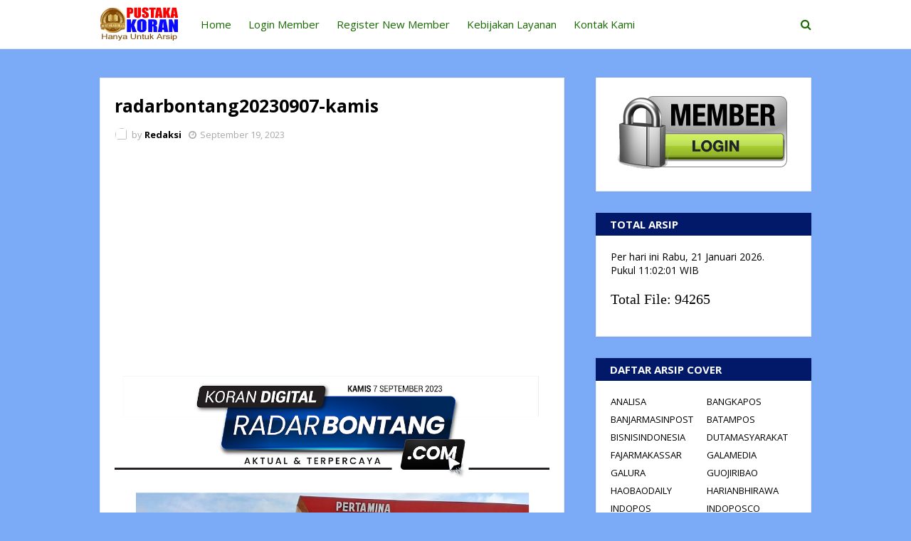

--- FILE ---
content_type: text/html; charset=utf-8
request_url: https://www.google.com/recaptcha/api2/aframe
body_size: 266
content:
<!DOCTYPE HTML><html><head><meta http-equiv="content-type" content="text/html; charset=UTF-8"></head><body><script nonce="p2BnhS0iJwsqtnUNC73ZDw">/** Anti-fraud and anti-abuse applications only. See google.com/recaptcha */ try{var clients={'sodar':'https://pagead2.googlesyndication.com/pagead/sodar?'};window.addEventListener("message",function(a){try{if(a.source===window.parent){var b=JSON.parse(a.data);var c=clients[b['id']];if(c){var d=document.createElement('img');d.src=c+b['params']+'&rc='+(localStorage.getItem("rc::a")?sessionStorage.getItem("rc::b"):"");window.document.body.appendChild(d);sessionStorage.setItem("rc::e",parseInt(sessionStorage.getItem("rc::e")||0)+1);localStorage.setItem("rc::h",'1768993320117');}}}catch(b){}});window.parent.postMessage("_grecaptcha_ready", "*");}catch(b){}</script></body></html>

--- FILE ---
content_type: text/javascript; charset=UTF-8
request_url: https://www.pustakakoran.com/feeds/posts/default?alt=json-in-script&max-results=3&callback=jQuery1124021316254945078894_1768993317323&_=1768993317324
body_size: 1407
content:
// API callback
jQuery1124021316254945078894_1768993317323({"version":"1.0","encoding":"UTF-8","feed":{"xmlns":"http://www.w3.org/2005/Atom","xmlns$openSearch":"http://a9.com/-/spec/opensearchrss/1.0/","xmlns$blogger":"http://schemas.google.com/blogger/2008","xmlns$georss":"http://www.georss.org/georss","xmlns$gd":"http://schemas.google.com/g/2005","xmlns$thr":"http://purl.org/syndication/thread/1.0","id":{"$t":"tag:blogger.com,1999:blog-6802816060128211649"},"updated":{"$t":"2026-01-21T15:04:32.787+07:00"},"title":{"type":"text","$t":"PUSTAKAKORAN.COM - Pusat Dokumentasi E-Koran di Indonesia"},"subtitle":{"type":"html","$t":""},"link":[{"rel":"http://schemas.google.com/g/2005#feed","type":"application/atom+xml","href":"https:\/\/www.pustakakoran.com\/feeds\/posts\/default"},{"rel":"self","type":"application/atom+xml","href":"https:\/\/www.blogger.com\/feeds\/6802816060128211649\/posts\/default?alt=json-in-script\u0026max-results=3"},{"rel":"alternate","type":"text/html","href":"https:\/\/www.pustakakoran.com\/"},{"rel":"hub","href":"http://pubsubhubbub.appspot.com/"},{"rel":"next","type":"application/atom+xml","href":"https:\/\/www.blogger.com\/feeds\/6802816060128211649\/posts\/default?alt=json-in-script\u0026start-index=4\u0026max-results=3"}],"author":[{"name":{"$t":"Redaksi"},"uri":{"$t":"http:\/\/www.blogger.com\/profile\/12458886422919045600"},"email":{"$t":"noreply@blogger.com"},"gd$image":{"rel":"http://schemas.google.com/g/2005#thumbnail","width":"16","height":"16","src":"https:\/\/img1.blogblog.com\/img\/b16-rounded.gif"}}],"generator":{"version":"7.00","uri":"http://www.blogger.com","$t":"Blogger"},"openSearch$totalResults":{"$t":"94265"},"openSearch$startIndex":{"$t":"1"},"openSearch$itemsPerPage":{"$t":"3"},"entry":[{"id":{"$t":"tag:blogger.com,1999:blog-6802816060128211649.post-1801047588971868434"},"published":{"$t":"2026-01-21T15:04:00.001+07:00"},"updated":{"$t":"2026-01-21T15:04:28.515+07:00"},"title":{"type":"text","$t":"tribunmedan20260121-rabu"},"content":{"type":"html","$t":"\u003Cp class=\"mobile-photo\"\u003E\u003Ca href=\"https:\/\/blogger.googleusercontent.com\/img\/a\/AVvXsEhuLBe9kAP1OSOzakxKb7UE--2av6d8Ii6XJWQOMrTQHz10BcxRkG_YGYp6sNdy6eLRy30gjIXXBel9MRSk7DLt-Gz-6dre6muOhF7CKTqcMfwz92YzjLdYd8iZdXYOrjjL8XQjDO-mj1uVYiW8u32lo5ScBiYEus-vOcqGPNYbzYwmlkfoWTVsk9FZPko\"\u003E\u003Cimg src=\"https:\/\/blogger.googleusercontent.com\/img\/a\/AVvXsEhuLBe9kAP1OSOzakxKb7UE--2av6d8Ii6XJWQOMrTQHz10BcxRkG_YGYp6sNdy6eLRy30gjIXXBel9MRSk7DLt-Gz-6dre6muOhF7CKTqcMfwz92YzjLdYd8iZdXYOrjjL8XQjDO-mj1uVYiW8u32lo5ScBiYEus-vOcqGPNYbzYwmlkfoWTVsk9FZPko=s320\"  border=\"0\" alt=\"\" id=\"BLOGGER_PHOTO_ID_7597722719999470466\" \/\u003E\u003C\/a\u003E\u003C\/p\u003EIni adalah cover e-koran tribunmedan yang terbit pada rabu 21-01-2026."},"link":[{"rel":"edit","type":"application/atom+xml","href":"https:\/\/www.blogger.com\/feeds\/6802816060128211649\/posts\/default\/1801047588971868434"},{"rel":"self","type":"application/atom+xml","href":"https:\/\/www.blogger.com\/feeds\/6802816060128211649\/posts\/default\/1801047588971868434"},{"rel":"alternate","type":"text/html","href":"https:\/\/www.pustakakoran.com\/2026\/01\/tribunmedan20260121-rabu.html","title":"tribunmedan20260121-rabu"}],"author":[{"name":{"$t":"Redaksi"},"uri":{"$t":"http:\/\/www.blogger.com\/profile\/12458886422919045600"},"email":{"$t":"noreply@blogger.com"},"gd$image":{"rel":"http://schemas.google.com/g/2005#thumbnail","width":"16","height":"16","src":"https:\/\/img1.blogblog.com\/img\/b16-rounded.gif"}}],"media$thumbnail":{"xmlns$media":"http://search.yahoo.com/mrss/","url":"https:\/\/blogger.googleusercontent.com\/img\/a\/AVvXsEhuLBe9kAP1OSOzakxKb7UE--2av6d8Ii6XJWQOMrTQHz10BcxRkG_YGYp6sNdy6eLRy30gjIXXBel9MRSk7DLt-Gz-6dre6muOhF7CKTqcMfwz92YzjLdYd8iZdXYOrjjL8XQjDO-mj1uVYiW8u32lo5ScBiYEus-vOcqGPNYbzYwmlkfoWTVsk9FZPko=s72-c","height":"72","width":"72"}},{"id":{"$t":"tag:blogger.com,1999:blog-6802816060128211649.post-8838933167966080840"},"published":{"$t":"2026-01-21T11:53:00.001+07:00"},"updated":{"$t":"2026-01-21T11:53:34.614+07:00"},"title":{"type":"text","$t":"sinarindonesiabaru20260121-rabu"},"content":{"type":"html","$t":"\u003Cp class=\"mobile-photo\"\u003E\u003Ca href=\"https:\/\/blogger.googleusercontent.com\/img\/a\/AVvXsEi0FkCNPo26mNB4PKchEcWEpf4DQBucYrFa0vshdXje_gZLBUOLagIQ-_dCVf_XGxKkoHRyTxps_nN8yThDJvNF5okRlwQyW_kANIjcUpNEofVkk_337tLKG33eY_ldqOWHse3ElSAVaROWYMgZCQD8Y8O_8kx8pRCCrpr1rQh53s_UQeDGO1VLM66ydcE\"\u003E\u003Cimg src=\"https:\/\/blogger.googleusercontent.com\/img\/a\/AVvXsEi0FkCNPo26mNB4PKchEcWEpf4DQBucYrFa0vshdXje_gZLBUOLagIQ-_dCVf_XGxKkoHRyTxps_nN8yThDJvNF5okRlwQyW_kANIjcUpNEofVkk_337tLKG33eY_ldqOWHse3ElSAVaROWYMgZCQD8Y8O_8kx8pRCCrpr1rQh53s_UQeDGO1VLM66ydcE=s320\"  border=\"0\" alt=\"\" id=\"BLOGGER_PHOTO_ID_7597673535527228850\" \/\u003E\u003C\/a\u003E\u003C\/p\u003EIni adalah cover e-koran sinarindonesiabaru yang terbit pada rabu 21-01-2026."},"link":[{"rel":"edit","type":"application/atom+xml","href":"https:\/\/www.blogger.com\/feeds\/6802816060128211649\/posts\/default\/8838933167966080840"},{"rel":"self","type":"application/atom+xml","href":"https:\/\/www.blogger.com\/feeds\/6802816060128211649\/posts\/default\/8838933167966080840"},{"rel":"alternate","type":"text/html","href":"https:\/\/www.pustakakoran.com\/2026\/01\/sinarindonesiabaru20260121-rabu.html","title":"sinarindonesiabaru20260121-rabu"}],"author":[{"name":{"$t":"Redaksi"},"uri":{"$t":"http:\/\/www.blogger.com\/profile\/12458886422919045600"},"email":{"$t":"noreply@blogger.com"},"gd$image":{"rel":"http://schemas.google.com/g/2005#thumbnail","width":"16","height":"16","src":"https:\/\/img1.blogblog.com\/img\/b16-rounded.gif"}}],"media$thumbnail":{"xmlns$media":"http://search.yahoo.com/mrss/","url":"https:\/\/blogger.googleusercontent.com\/img\/a\/AVvXsEi0FkCNPo26mNB4PKchEcWEpf4DQBucYrFa0vshdXje_gZLBUOLagIQ-_dCVf_XGxKkoHRyTxps_nN8yThDJvNF5okRlwQyW_kANIjcUpNEofVkk_337tLKG33eY_ldqOWHse3ElSAVaROWYMgZCQD8Y8O_8kx8pRCCrpr1rQh53s_UQeDGO1VLM66ydcE=s72-c","height":"72","width":"72"}},{"id":{"$t":"tag:blogger.com,1999:blog-6802816060128211649.post-8365598544346781413"},"published":{"$t":"2026-01-21T11:23:00.001+07:00"},"updated":{"$t":"2026-01-21T11:23:16.683+07:00"},"title":{"type":"text","$t":"kalimantanpost20260121-rabu"},"content":{"type":"html","$t":"\u003Cp class=\"mobile-photo\"\u003E\u003Ca href=\"https:\/\/blogger.googleusercontent.com\/img\/a\/AVvXsEhFxgabq7gkP6u9o1pguYXV-0P8nsLIpGxzAHjF78Jxpwhq-X7hDL0XZmUOH6ubGX_7ECnijynxvDR6B5O2jRyu8L6xe7biNjWiMQ_QqOMTZ_wgoI2Pg3f6R2BFF02SeE7UErjtxQtbvforUzh63pzxWRVIiqqFFdtlES_FPMmzW_Dc5EgygfKMuo6M-1Q\"\u003E\u003Cimg src=\"https:\/\/blogger.googleusercontent.com\/img\/a\/AVvXsEhFxgabq7gkP6u9o1pguYXV-0P8nsLIpGxzAHjF78Jxpwhq-X7hDL0XZmUOH6ubGX_7ECnijynxvDR6B5O2jRyu8L6xe7biNjWiMQ_QqOMTZ_wgoI2Pg3f6R2BFF02SeE7UErjtxQtbvforUzh63pzxWRVIiqqFFdtlES_FPMmzW_Dc5EgygfKMuo6M-1Q=s320\"  border=\"0\" alt=\"\" id=\"BLOGGER_PHOTO_ID_7597665733997508322\" \/\u003E\u003C\/a\u003E\u003C\/p\u003EIni adalah cover e-koran kalimantanpost yang terbit pada rabu 21-01-2026."},"link":[{"rel":"edit","type":"application/atom+xml","href":"https:\/\/www.blogger.com\/feeds\/6802816060128211649\/posts\/default\/8365598544346781413"},{"rel":"self","type":"application/atom+xml","href":"https:\/\/www.blogger.com\/feeds\/6802816060128211649\/posts\/default\/8365598544346781413"},{"rel":"alternate","type":"text/html","href":"https:\/\/www.pustakakoran.com\/2026\/01\/kalimantanpost20260121-rabu.html","title":"kalimantanpost20260121-rabu"}],"author":[{"name":{"$t":"Redaksi"},"uri":{"$t":"http:\/\/www.blogger.com\/profile\/12458886422919045600"},"email":{"$t":"noreply@blogger.com"},"gd$image":{"rel":"http://schemas.google.com/g/2005#thumbnail","width":"16","height":"16","src":"https:\/\/img1.blogblog.com\/img\/b16-rounded.gif"}}],"media$thumbnail":{"xmlns$media":"http://search.yahoo.com/mrss/","url":"https:\/\/blogger.googleusercontent.com\/img\/a\/AVvXsEhFxgabq7gkP6u9o1pguYXV-0P8nsLIpGxzAHjF78Jxpwhq-X7hDL0XZmUOH6ubGX_7ECnijynxvDR6B5O2jRyu8L6xe7biNjWiMQ_QqOMTZ_wgoI2Pg3f6R2BFF02SeE7UErjtxQtbvforUzh63pzxWRVIiqqFFdtlES_FPMmzW_Dc5EgygfKMuo6M-1Q=s72-c","height":"72","width":"72"}}]}});

--- FILE ---
content_type: text/javascript; charset=UTF-8
request_url: https://www.pustakakoran.com//feeds/posts/default?alt=json-in-script&callback=mbhTotalCount
body_size: 7080
content:
// API callback
mbhTotalCount({"version":"1.0","encoding":"UTF-8","feed":{"xmlns":"http://www.w3.org/2005/Atom","xmlns$openSearch":"http://a9.com/-/spec/opensearchrss/1.0/","xmlns$blogger":"http://schemas.google.com/blogger/2008","xmlns$georss":"http://www.georss.org/georss","xmlns$gd":"http://schemas.google.com/g/2005","xmlns$thr":"http://purl.org/syndication/thread/1.0","id":{"$t":"tag:blogger.com,1999:blog-6802816060128211649"},"updated":{"$t":"2026-01-21T15:04:32.787+07:00"},"title":{"type":"text","$t":"PUSTAKAKORAN.COM - Pusat Dokumentasi E-Koran di Indonesia"},"subtitle":{"type":"html","$t":""},"link":[{"rel":"http://schemas.google.com/g/2005#feed","type":"application/atom+xml","href":"https:\/\/www.pustakakoran.com\/feeds\/posts\/default"},{"rel":"self","type":"application/atom+xml","href":"https:\/\/www.blogger.com\/feeds\/6802816060128211649\/posts\/default?alt=json-in-script"},{"rel":"alternate","type":"text/html","href":"https:\/\/www.pustakakoran.com\/"},{"rel":"hub","href":"http://pubsubhubbub.appspot.com/"},{"rel":"next","type":"application/atom+xml","href":"https:\/\/www.blogger.com\/feeds\/6802816060128211649\/posts\/default?alt=json-in-script\u0026start-index=26\u0026max-results=25"}],"author":[{"name":{"$t":"Redaksi"},"uri":{"$t":"http:\/\/www.blogger.com\/profile\/12458886422919045600"},"email":{"$t":"noreply@blogger.com"},"gd$image":{"rel":"http://schemas.google.com/g/2005#thumbnail","width":"16","height":"16","src":"https:\/\/img1.blogblog.com\/img\/b16-rounded.gif"}}],"generator":{"version":"7.00","uri":"http://www.blogger.com","$t":"Blogger"},"openSearch$totalResults":{"$t":"94265"},"openSearch$startIndex":{"$t":"1"},"openSearch$itemsPerPage":{"$t":"25"},"entry":[{"id":{"$t":"tag:blogger.com,1999:blog-6802816060128211649.post-1801047588971868434"},"published":{"$t":"2026-01-21T15:04:00.001+07:00"},"updated":{"$t":"2026-01-21T15:04:28.515+07:00"},"title":{"type":"text","$t":"tribunmedan20260121-rabu"},"content":{"type":"html","$t":"\u003Cp class=\"mobile-photo\"\u003E\u003Ca href=\"https:\/\/blogger.googleusercontent.com\/img\/a\/AVvXsEhuLBe9kAP1OSOzakxKb7UE--2av6d8Ii6XJWQOMrTQHz10BcxRkG_YGYp6sNdy6eLRy30gjIXXBel9MRSk7DLt-Gz-6dre6muOhF7CKTqcMfwz92YzjLdYd8iZdXYOrjjL8XQjDO-mj1uVYiW8u32lo5ScBiYEus-vOcqGPNYbzYwmlkfoWTVsk9FZPko\"\u003E\u003Cimg src=\"https:\/\/blogger.googleusercontent.com\/img\/a\/AVvXsEhuLBe9kAP1OSOzakxKb7UE--2av6d8Ii6XJWQOMrTQHz10BcxRkG_YGYp6sNdy6eLRy30gjIXXBel9MRSk7DLt-Gz-6dre6muOhF7CKTqcMfwz92YzjLdYd8iZdXYOrjjL8XQjDO-mj1uVYiW8u32lo5ScBiYEus-vOcqGPNYbzYwmlkfoWTVsk9FZPko=s320\"  border=\"0\" alt=\"\" id=\"BLOGGER_PHOTO_ID_7597722719999470466\" \/\u003E\u003C\/a\u003E\u003C\/p\u003EIni adalah cover e-koran tribunmedan yang terbit pada rabu 21-01-2026."},"link":[{"rel":"edit","type":"application/atom+xml","href":"https:\/\/www.blogger.com\/feeds\/6802816060128211649\/posts\/default\/1801047588971868434"},{"rel":"self","type":"application/atom+xml","href":"https:\/\/www.blogger.com\/feeds\/6802816060128211649\/posts\/default\/1801047588971868434"},{"rel":"alternate","type":"text/html","href":"https:\/\/www.pustakakoran.com\/2026\/01\/tribunmedan20260121-rabu.html","title":"tribunmedan20260121-rabu"}],"author":[{"name":{"$t":"Redaksi"},"uri":{"$t":"http:\/\/www.blogger.com\/profile\/12458886422919045600"},"email":{"$t":"noreply@blogger.com"},"gd$image":{"rel":"http://schemas.google.com/g/2005#thumbnail","width":"16","height":"16","src":"https:\/\/img1.blogblog.com\/img\/b16-rounded.gif"}}],"media$thumbnail":{"xmlns$media":"http://search.yahoo.com/mrss/","url":"https:\/\/blogger.googleusercontent.com\/img\/a\/AVvXsEhuLBe9kAP1OSOzakxKb7UE--2av6d8Ii6XJWQOMrTQHz10BcxRkG_YGYp6sNdy6eLRy30gjIXXBel9MRSk7DLt-Gz-6dre6muOhF7CKTqcMfwz92YzjLdYd8iZdXYOrjjL8XQjDO-mj1uVYiW8u32lo5ScBiYEus-vOcqGPNYbzYwmlkfoWTVsk9FZPko=s72-c","height":"72","width":"72"}},{"id":{"$t":"tag:blogger.com,1999:blog-6802816060128211649.post-8838933167966080840"},"published":{"$t":"2026-01-21T11:53:00.001+07:00"},"updated":{"$t":"2026-01-21T11:53:34.614+07:00"},"title":{"type":"text","$t":"sinarindonesiabaru20260121-rabu"},"content":{"type":"html","$t":"\u003Cp class=\"mobile-photo\"\u003E\u003Ca href=\"https:\/\/blogger.googleusercontent.com\/img\/a\/AVvXsEi0FkCNPo26mNB4PKchEcWEpf4DQBucYrFa0vshdXje_gZLBUOLagIQ-_dCVf_XGxKkoHRyTxps_nN8yThDJvNF5okRlwQyW_kANIjcUpNEofVkk_337tLKG33eY_ldqOWHse3ElSAVaROWYMgZCQD8Y8O_8kx8pRCCrpr1rQh53s_UQeDGO1VLM66ydcE\"\u003E\u003Cimg src=\"https:\/\/blogger.googleusercontent.com\/img\/a\/AVvXsEi0FkCNPo26mNB4PKchEcWEpf4DQBucYrFa0vshdXje_gZLBUOLagIQ-_dCVf_XGxKkoHRyTxps_nN8yThDJvNF5okRlwQyW_kANIjcUpNEofVkk_337tLKG33eY_ldqOWHse3ElSAVaROWYMgZCQD8Y8O_8kx8pRCCrpr1rQh53s_UQeDGO1VLM66ydcE=s320\"  border=\"0\" alt=\"\" id=\"BLOGGER_PHOTO_ID_7597673535527228850\" \/\u003E\u003C\/a\u003E\u003C\/p\u003EIni adalah cover e-koran sinarindonesiabaru yang terbit pada rabu 21-01-2026."},"link":[{"rel":"edit","type":"application/atom+xml","href":"https:\/\/www.blogger.com\/feeds\/6802816060128211649\/posts\/default\/8838933167966080840"},{"rel":"self","type":"application/atom+xml","href":"https:\/\/www.blogger.com\/feeds\/6802816060128211649\/posts\/default\/8838933167966080840"},{"rel":"alternate","type":"text/html","href":"https:\/\/www.pustakakoran.com\/2026\/01\/sinarindonesiabaru20260121-rabu.html","title":"sinarindonesiabaru20260121-rabu"}],"author":[{"name":{"$t":"Redaksi"},"uri":{"$t":"http:\/\/www.blogger.com\/profile\/12458886422919045600"},"email":{"$t":"noreply@blogger.com"},"gd$image":{"rel":"http://schemas.google.com/g/2005#thumbnail","width":"16","height":"16","src":"https:\/\/img1.blogblog.com\/img\/b16-rounded.gif"}}],"media$thumbnail":{"xmlns$media":"http://search.yahoo.com/mrss/","url":"https:\/\/blogger.googleusercontent.com\/img\/a\/AVvXsEi0FkCNPo26mNB4PKchEcWEpf4DQBucYrFa0vshdXje_gZLBUOLagIQ-_dCVf_XGxKkoHRyTxps_nN8yThDJvNF5okRlwQyW_kANIjcUpNEofVkk_337tLKG33eY_ldqOWHse3ElSAVaROWYMgZCQD8Y8O_8kx8pRCCrpr1rQh53s_UQeDGO1VLM66ydcE=s72-c","height":"72","width":"72"}},{"id":{"$t":"tag:blogger.com,1999:blog-6802816060128211649.post-8365598544346781413"},"published":{"$t":"2026-01-21T11:23:00.001+07:00"},"updated":{"$t":"2026-01-21T11:23:16.683+07:00"},"title":{"type":"text","$t":"kalimantanpost20260121-rabu"},"content":{"type":"html","$t":"\u003Cp class=\"mobile-photo\"\u003E\u003Ca href=\"https:\/\/blogger.googleusercontent.com\/img\/a\/AVvXsEhFxgabq7gkP6u9o1pguYXV-0P8nsLIpGxzAHjF78Jxpwhq-X7hDL0XZmUOH6ubGX_7ECnijynxvDR6B5O2jRyu8L6xe7biNjWiMQ_QqOMTZ_wgoI2Pg3f6R2BFF02SeE7UErjtxQtbvforUzh63pzxWRVIiqqFFdtlES_FPMmzW_Dc5EgygfKMuo6M-1Q\"\u003E\u003Cimg src=\"https:\/\/blogger.googleusercontent.com\/img\/a\/AVvXsEhFxgabq7gkP6u9o1pguYXV-0P8nsLIpGxzAHjF78Jxpwhq-X7hDL0XZmUOH6ubGX_7ECnijynxvDR6B5O2jRyu8L6xe7biNjWiMQ_QqOMTZ_wgoI2Pg3f6R2BFF02SeE7UErjtxQtbvforUzh63pzxWRVIiqqFFdtlES_FPMmzW_Dc5EgygfKMuo6M-1Q=s320\"  border=\"0\" alt=\"\" id=\"BLOGGER_PHOTO_ID_7597665733997508322\" \/\u003E\u003C\/a\u003E\u003C\/p\u003EIni adalah cover e-koran kalimantanpost yang terbit pada rabu 21-01-2026."},"link":[{"rel":"edit","type":"application/atom+xml","href":"https:\/\/www.blogger.com\/feeds\/6802816060128211649\/posts\/default\/8365598544346781413"},{"rel":"self","type":"application/atom+xml","href":"https:\/\/www.blogger.com\/feeds\/6802816060128211649\/posts\/default\/8365598544346781413"},{"rel":"alternate","type":"text/html","href":"https:\/\/www.pustakakoran.com\/2026\/01\/kalimantanpost20260121-rabu.html","title":"kalimantanpost20260121-rabu"}],"author":[{"name":{"$t":"Redaksi"},"uri":{"$t":"http:\/\/www.blogger.com\/profile\/12458886422919045600"},"email":{"$t":"noreply@blogger.com"},"gd$image":{"rel":"http://schemas.google.com/g/2005#thumbnail","width":"16","height":"16","src":"https:\/\/img1.blogblog.com\/img\/b16-rounded.gif"}}],"media$thumbnail":{"xmlns$media":"http://search.yahoo.com/mrss/","url":"https:\/\/blogger.googleusercontent.com\/img\/a\/AVvXsEhFxgabq7gkP6u9o1pguYXV-0P8nsLIpGxzAHjF78Jxpwhq-X7hDL0XZmUOH6ubGX_7ECnijynxvDR6B5O2jRyu8L6xe7biNjWiMQ_QqOMTZ_wgoI2Pg3f6R2BFF02SeE7UErjtxQtbvforUzh63pzxWRVIiqqFFdtlES_FPMmzW_Dc5EgygfKMuo6M-1Q=s72-c","height":"72","width":"72"}},{"id":{"$t":"tag:blogger.com,1999:blog-6802816060128211649.post-6539170471803887203"},"published":{"$t":"2026-01-21T11:21:00.001+07:00"},"updated":{"$t":"2026-01-21T11:21:39.278+07:00"},"title":{"type":"text","$t":"pontianakpost20260121-rabu"},"content":{"type":"html","$t":"\u003Cp class=\"mobile-photo\"\u003E\u003Ca href=\"https:\/\/blogger.googleusercontent.com\/img\/a\/AVvXsEgoW9RxQyKnRKrIE1Aizl-GCcDyx7kX_KTXXs2WGWD_CWADuYSefUT6nxsBpU6iIvTW3U3XEJztsXsCTM0M1zC_umn8KDaow6THNECNYmlzDs7n-4reOFs5PRij5okfkeo48JW-y03KdMtDncM3_H7EgW5GHPGnyKqb1eVWcYV1bsJwSjvIqRW5q-Ho4Gs\"\u003E\u003Cimg src=\"https:\/\/blogger.googleusercontent.com\/img\/a\/AVvXsEgoW9RxQyKnRKrIE1Aizl-GCcDyx7kX_KTXXs2WGWD_CWADuYSefUT6nxsBpU6iIvTW3U3XEJztsXsCTM0M1zC_umn8KDaow6THNECNYmlzDs7n-4reOFs5PRij5okfkeo48JW-y03KdMtDncM3_H7EgW5GHPGnyKqb1eVWcYV1bsJwSjvIqRW5q-Ho4Gs=s320\"  border=\"0\" alt=\"\" id=\"BLOGGER_PHOTO_ID_7597665325340979954\" \/\u003E\u003C\/a\u003E\u003C\/p\u003EIni adalah cover e-koran pontianakpost yang terbit pada rabu 21-01-2026."},"link":[{"rel":"edit","type":"application/atom+xml","href":"https:\/\/www.blogger.com\/feeds\/6802816060128211649\/posts\/default\/6539170471803887203"},{"rel":"self","type":"application/atom+xml","href":"https:\/\/www.blogger.com\/feeds\/6802816060128211649\/posts\/default\/6539170471803887203"},{"rel":"alternate","type":"text/html","href":"https:\/\/www.pustakakoran.com\/2026\/01\/pontianakpost20260121-rabu.html","title":"pontianakpost20260121-rabu"}],"author":[{"name":{"$t":"Redaksi"},"uri":{"$t":"http:\/\/www.blogger.com\/profile\/12458886422919045600"},"email":{"$t":"noreply@blogger.com"},"gd$image":{"rel":"http://schemas.google.com/g/2005#thumbnail","width":"16","height":"16","src":"https:\/\/img1.blogblog.com\/img\/b16-rounded.gif"}}],"media$thumbnail":{"xmlns$media":"http://search.yahoo.com/mrss/","url":"https:\/\/blogger.googleusercontent.com\/img\/a\/AVvXsEgoW9RxQyKnRKrIE1Aizl-GCcDyx7kX_KTXXs2WGWD_CWADuYSefUT6nxsBpU6iIvTW3U3XEJztsXsCTM0M1zC_umn8KDaow6THNECNYmlzDs7n-4reOFs5PRij5okfkeo48JW-y03KdMtDncM3_H7EgW5GHPGnyKqb1eVWcYV1bsJwSjvIqRW5q-Ho4Gs=s72-c","height":"72","width":"72"}},{"id":{"$t":"tag:blogger.com,1999:blog-6802816060128211649.post-8319592589539087759"},"published":{"$t":"2026-01-21T11:18:00.001+07:00"},"updated":{"$t":"2026-01-21T11:18:30.543+07:00"},"title":{"type":"text","$t":"thedailyjakartashimbun20260121-rabu"},"content":{"type":"html","$t":"\u003Cp class=\"mobile-photo\"\u003E\u003Ca href=\"https:\/\/blogger.googleusercontent.com\/img\/a\/AVvXsEjcjBHmjnDKgaxvqF_74PvFL1GHj2Rv_zrmXE7toumUMQeyuJHpDpRVX52LsrIvjfbflsEdk9h0BLG7YLjBttmhc4kR85c6LkoaNX6Lz_EW1oz231-9IIU-NV3de7ApUZDrUp0bPUQATXMZ4I9FBVPpp-24LiuhAAIAAWRWyX6qGBjbiPF1bxh4tZMJSJ8\"\u003E\u003Cimg src=\"https:\/\/blogger.googleusercontent.com\/img\/a\/AVvXsEjcjBHmjnDKgaxvqF_74PvFL1GHj2Rv_zrmXE7toumUMQeyuJHpDpRVX52LsrIvjfbflsEdk9h0BLG7YLjBttmhc4kR85c6LkoaNX6Lz_EW1oz231-9IIU-NV3de7ApUZDrUp0bPUQATXMZ4I9FBVPpp-24LiuhAAIAAWRWyX6qGBjbiPF1bxh4tZMJSJ8=s320\"  border=\"0\" alt=\"\" id=\"BLOGGER_PHOTO_ID_7597664500166082722\" \/\u003E\u003C\/a\u003E\u003C\/p\u003EIni adalah cover e-koran thedailyjakartashimbun yang terbit pada rabu 21-01-2026."},"link":[{"rel":"edit","type":"application/atom+xml","href":"https:\/\/www.blogger.com\/feeds\/6802816060128211649\/posts\/default\/8319592589539087759"},{"rel":"self","type":"application/atom+xml","href":"https:\/\/www.blogger.com\/feeds\/6802816060128211649\/posts\/default\/8319592589539087759"},{"rel":"alternate","type":"text/html","href":"https:\/\/www.pustakakoran.com\/2026\/01\/thedailyjakartashimbun20260121-rabu.html","title":"thedailyjakartashimbun20260121-rabu"}],"author":[{"name":{"$t":"Redaksi"},"uri":{"$t":"http:\/\/www.blogger.com\/profile\/12458886422919045600"},"email":{"$t":"noreply@blogger.com"},"gd$image":{"rel":"http://schemas.google.com/g/2005#thumbnail","width":"16","height":"16","src":"https:\/\/img1.blogblog.com\/img\/b16-rounded.gif"}}],"media$thumbnail":{"xmlns$media":"http://search.yahoo.com/mrss/","url":"https:\/\/blogger.googleusercontent.com\/img\/a\/AVvXsEjcjBHmjnDKgaxvqF_74PvFL1GHj2Rv_zrmXE7toumUMQeyuJHpDpRVX52LsrIvjfbflsEdk9h0BLG7YLjBttmhc4kR85c6LkoaNX6Lz_EW1oz231-9IIU-NV3de7ApUZDrUp0bPUQATXMZ4I9FBVPpp-24LiuhAAIAAWRWyX6qGBjbiPF1bxh4tZMJSJ8=s72-c","height":"72","width":"72"}},{"id":{"$t":"tag:blogger.com,1999:blog-6802816060128211649.post-1608635076720412097"},"published":{"$t":"2026-01-21T09:40:00.004+07:00"},"updated":{"$t":"2026-01-21T09:41:08.175+07:00"},"title":{"type":"text","$t":"wartabali20260121-rabu"},"content":{"type":"html","$t":"\u003Cp class=\"mobile-photo\"\u003E\u003Ca href=\"https:\/\/blogger.googleusercontent.com\/img\/a\/AVvXsEgT4sY6x507vyE7vGDLPRJTMAbu8WrE8_Cej6nYn3FSpMaLq102ZSdDehIZ217YxUMOmWk4bKOpewXwa0VpagvKeR8h9pDybNYj0GqoxwU4OM1a7cJnbhC9VKhQGnqdB9po1-jAtFGsCViBWkjlafbrfG_j6Aw345uOaTJ_Rgspsg9iDS5jVUV9HrgMs7g\"\u003E\u003Cimg src=\"https:\/\/blogger.googleusercontent.com\/img\/a\/AVvXsEgT4sY6x507vyE7vGDLPRJTMAbu8WrE8_Cej6nYn3FSpMaLq102ZSdDehIZ217YxUMOmWk4bKOpewXwa0VpagvKeR8h9pDybNYj0GqoxwU4OM1a7cJnbhC9VKhQGnqdB9po1-jAtFGsCViBWkjlafbrfG_j6Aw345uOaTJ_Rgspsg9iDS5jVUV9HrgMs7g=s320\"  border=\"0\" alt=\"\" id=\"BLOGGER_PHOTO_ID_7597639401184972898\" \/\u003E\u003C\/a\u003E\u003C\/p\u003EIni adalah cover e-koran wartabali yang terbit pada rabu 21-01-2026."},"link":[{"rel":"edit","type":"application/atom+xml","href":"https:\/\/www.blogger.com\/feeds\/6802816060128211649\/posts\/default\/1608635076720412097"},{"rel":"self","type":"application/atom+xml","href":"https:\/\/www.blogger.com\/feeds\/6802816060128211649\/posts\/default\/1608635076720412097"},{"rel":"alternate","type":"text/html","href":"https:\/\/www.pustakakoran.com\/2026\/01\/wartabali20260121-rabu.html","title":"wartabali20260121-rabu"}],"author":[{"name":{"$t":"Redaksi"},"uri":{"$t":"http:\/\/www.blogger.com\/profile\/12458886422919045600"},"email":{"$t":"noreply@blogger.com"},"gd$image":{"rel":"http://schemas.google.com/g/2005#thumbnail","width":"16","height":"16","src":"https:\/\/img1.blogblog.com\/img\/b16-rounded.gif"}}],"media$thumbnail":{"xmlns$media":"http://search.yahoo.com/mrss/","url":"https:\/\/blogger.googleusercontent.com\/img\/a\/AVvXsEgT4sY6x507vyE7vGDLPRJTMAbu8WrE8_Cej6nYn3FSpMaLq102ZSdDehIZ217YxUMOmWk4bKOpewXwa0VpagvKeR8h9pDybNYj0GqoxwU4OM1a7cJnbhC9VKhQGnqdB9po1-jAtFGsCViBWkjlafbrfG_j6Aw345uOaTJ_Rgspsg9iDS5jVUV9HrgMs7g=s72-c","height":"72","width":"72"}},{"id":{"$t":"tag:blogger.com,1999:blog-6802816060128211649.post-6772088912957747668"},"published":{"$t":"2026-01-21T09:40:00.003+07:00"},"updated":{"$t":"2026-01-21T09:40:50.565+07:00"},"title":{"type":"text","$t":"thejakartapost20260121-rabu"},"content":{"type":"html","$t":"\u003Cp class=\"mobile-photo\"\u003E\u003Ca href=\"https:\/\/blogger.googleusercontent.com\/img\/a\/AVvXsEhygBgwJpXXmcY9Bm34_QyHnIkaI-tO4ZZ15ZuQwjQ4blZ7FP4vhmSBEAsJ5ed_j5tEKbrP3GuK3IHAKBeCjxz2sZY3-34dwbbq6kudyDIkipaD0EKXiacwWAxCNkccLzJvVZjuvUsCkQhhwEX1ZlpuesbyY-rizykDDSJqb2inF4fToiT5vdf_tSz8GnA\"\u003E\u003Cimg src=\"https:\/\/blogger.googleusercontent.com\/img\/a\/AVvXsEhygBgwJpXXmcY9Bm34_QyHnIkaI-tO4ZZ15ZuQwjQ4blZ7FP4vhmSBEAsJ5ed_j5tEKbrP3GuK3IHAKBeCjxz2sZY3-34dwbbq6kudyDIkipaD0EKXiacwWAxCNkccLzJvVZjuvUsCkQhhwEX1ZlpuesbyY-rizykDDSJqb2inF4fToiT5vdf_tSz8GnA=s320\"  border=\"0\" alt=\"\" id=\"BLOGGER_PHOTO_ID_7597639326196377970\" \/\u003E\u003C\/a\u003E\u003C\/p\u003EIni adalah cover e-koran thejakartapost yang terbit pada rabu 21-01-2026."},"link":[{"rel":"edit","type":"application/atom+xml","href":"https:\/\/www.blogger.com\/feeds\/6802816060128211649\/posts\/default\/6772088912957747668"},{"rel":"self","type":"application/atom+xml","href":"https:\/\/www.blogger.com\/feeds\/6802816060128211649\/posts\/default\/6772088912957747668"},{"rel":"alternate","type":"text/html","href":"https:\/\/www.pustakakoran.com\/2026\/01\/thejakartapost20260121-rabu.html","title":"thejakartapost20260121-rabu"}],"author":[{"name":{"$t":"Redaksi"},"uri":{"$t":"http:\/\/www.blogger.com\/profile\/12458886422919045600"},"email":{"$t":"noreply@blogger.com"},"gd$image":{"rel":"http://schemas.google.com/g/2005#thumbnail","width":"16","height":"16","src":"https:\/\/img1.blogblog.com\/img\/b16-rounded.gif"}}],"media$thumbnail":{"xmlns$media":"http://search.yahoo.com/mrss/","url":"https:\/\/blogger.googleusercontent.com\/img\/a\/AVvXsEhygBgwJpXXmcY9Bm34_QyHnIkaI-tO4ZZ15ZuQwjQ4blZ7FP4vhmSBEAsJ5ed_j5tEKbrP3GuK3IHAKBeCjxz2sZY3-34dwbbq6kudyDIkipaD0EKXiacwWAxCNkccLzJvVZjuvUsCkQhhwEX1ZlpuesbyY-rizykDDSJqb2inF4fToiT5vdf_tSz8GnA=s72-c","height":"72","width":"72"}},{"id":{"$t":"tag:blogger.com,1999:blog-6802816060128211649.post-2941885755260142320"},"published":{"$t":"2026-01-21T09:40:00.001+07:00"},"updated":{"$t":"2026-01-21T09:40:31.906+07:00"},"title":{"type":"text","$t":"mediaindonesia20260121-rabu"},"content":{"type":"html","$t":"\u003Cp class=\"mobile-photo\"\u003E\u003Ca href=\"https:\/\/blogger.googleusercontent.com\/img\/a\/AVvXsEg9OPY7lsYf_sDOTO8c7W8E0El1jvBg-FDJAflMwSs7D2OyTZOYFBtWtRsn43NVr-xVGyeqRXwHZk2QPNtnDuBgcOOslLq6G4xHoB4iluXy4HT0ECS4a8PbDEfGqXxIOyOC5D5aH07YztIZf0iT9VGadNgpLepdSeUFWw34OxAcPbfMS3TS8ZSVFjhfYYs\"\u003E\u003Cimg src=\"https:\/\/blogger.googleusercontent.com\/img\/a\/AVvXsEg9OPY7lsYf_sDOTO8c7W8E0El1jvBg-FDJAflMwSs7D2OyTZOYFBtWtRsn43NVr-xVGyeqRXwHZk2QPNtnDuBgcOOslLq6G4xHoB4iluXy4HT0ECS4a8PbDEfGqXxIOyOC5D5aH07YztIZf0iT9VGadNgpLepdSeUFWw34OxAcPbfMS3TS8ZSVFjhfYYs=s320\"  border=\"0\" alt=\"\" id=\"BLOGGER_PHOTO_ID_7597639250223083762\" \/\u003E\u003C\/a\u003E\u003C\/p\u003EIni adalah cover e-koran mediaindonesia yang terbit pada rabu 21-01-2026."},"link":[{"rel":"edit","type":"application/atom+xml","href":"https:\/\/www.blogger.com\/feeds\/6802816060128211649\/posts\/default\/2941885755260142320"},{"rel":"self","type":"application/atom+xml","href":"https:\/\/www.blogger.com\/feeds\/6802816060128211649\/posts\/default\/2941885755260142320"},{"rel":"alternate","type":"text/html","href":"https:\/\/www.pustakakoran.com\/2026\/01\/mediaindonesia20260121-rabu.html","title":"mediaindonesia20260121-rabu"}],"author":[{"name":{"$t":"Redaksi"},"uri":{"$t":"http:\/\/www.blogger.com\/profile\/12458886422919045600"},"email":{"$t":"noreply@blogger.com"},"gd$image":{"rel":"http://schemas.google.com/g/2005#thumbnail","width":"16","height":"16","src":"https:\/\/img1.blogblog.com\/img\/b16-rounded.gif"}}],"media$thumbnail":{"xmlns$media":"http://search.yahoo.com/mrss/","url":"https:\/\/blogger.googleusercontent.com\/img\/a\/AVvXsEg9OPY7lsYf_sDOTO8c7W8E0El1jvBg-FDJAflMwSs7D2OyTZOYFBtWtRsn43NVr-xVGyeqRXwHZk2QPNtnDuBgcOOslLq6G4xHoB4iluXy4HT0ECS4a8PbDEfGqXxIOyOC5D5aH07YztIZf0iT9VGadNgpLepdSeUFWw34OxAcPbfMS3TS8ZSVFjhfYYs=s72-c","height":"72","width":"72"}},{"id":{"$t":"tag:blogger.com,1999:blog-6802816060128211649.post-5880871972796713186"},"published":{"$t":"2026-01-21T09:28:00.000+07:00"},"updated":{"$t":"2026-01-21T09:29:05.682+07:00"},"title":{"type":"text","$t":"mercusuar20260121-rabu"},"content":{"type":"html","$t":"\u003Cp class=\"mobile-photo\"\u003E\u003Ca href=\"https:\/\/blogger.googleusercontent.com\/img\/a\/AVvXsEjlsB0femqNMQQBhRHMGEik0pzxFod0Fo3I1kqjj8i94RMPp2F6BVTJ61wOWdWPrPRxA9caAV-6WcBxXs2K-8L5RR_JUcwshz_UmYr42pjCi-__zWVzj4tMRFl1JrKCBG1vmxdgiRPmlt5-r8V7PAiSIEn1E59V018Yo1WnR6vn0oJaQ28VmquqLNX5QEk\"\u003E\u003Cimg src=\"https:\/\/blogger.googleusercontent.com\/img\/a\/AVvXsEjlsB0femqNMQQBhRHMGEik0pzxFod0Fo3I1kqjj8i94RMPp2F6BVTJ61wOWdWPrPRxA9caAV-6WcBxXs2K-8L5RR_JUcwshz_UmYr42pjCi-__zWVzj4tMRFl1JrKCBG1vmxdgiRPmlt5-r8V7PAiSIEn1E59V018Yo1WnR6vn0oJaQ28VmquqLNX5QEk=s320\"  border=\"0\" alt=\"\" id=\"BLOGGER_PHOTO_ID_7597636308893604914\" \/\u003E\u003C\/a\u003E\u003C\/p\u003EIni adalah cover e-koran mercusuar yang terbit pada rabu 21-01-2026."},"link":[{"rel":"edit","type":"application/atom+xml","href":"https:\/\/www.blogger.com\/feeds\/6802816060128211649\/posts\/default\/5880871972796713186"},{"rel":"self","type":"application/atom+xml","href":"https:\/\/www.blogger.com\/feeds\/6802816060128211649\/posts\/default\/5880871972796713186"},{"rel":"alternate","type":"text/html","href":"https:\/\/www.pustakakoran.com\/2026\/01\/mercusuar20260121-rabu.html","title":"mercusuar20260121-rabu"}],"author":[{"name":{"$t":"Redaksi"},"uri":{"$t":"http:\/\/www.blogger.com\/profile\/12458886422919045600"},"email":{"$t":"noreply@blogger.com"},"gd$image":{"rel":"http://schemas.google.com/g/2005#thumbnail","width":"16","height":"16","src":"https:\/\/img1.blogblog.com\/img\/b16-rounded.gif"}}],"media$thumbnail":{"xmlns$media":"http://search.yahoo.com/mrss/","url":"https:\/\/blogger.googleusercontent.com\/img\/a\/AVvXsEjlsB0femqNMQQBhRHMGEik0pzxFod0Fo3I1kqjj8i94RMPp2F6BVTJ61wOWdWPrPRxA9caAV-6WcBxXs2K-8L5RR_JUcwshz_UmYr42pjCi-__zWVzj4tMRFl1JrKCBG1vmxdgiRPmlt5-r8V7PAiSIEn1E59V018Yo1WnR6vn0oJaQ28VmquqLNX5QEk=s72-c","height":"72","width":"72"}},{"id":{"$t":"tag:blogger.com,1999:blog-6802816060128211649.post-6905726844648765951"},"published":{"$t":"2026-01-21T09:00:00.002+07:00"},"updated":{"$t":"2026-01-21T09:02:26.714+07:00"},"title":{"type":"text","$t":"satelitnews20260121-rabu"},"content":{"type":"html","$t":"\u003Cp class=\"mobile-photo\"\u003E\u003Ca href=\"https:\/\/blogger.googleusercontent.com\/img\/a\/AVvXsEiYA9QRt_k5GThxebcOyscOXEWbl3GqMusjnRuhF-rGU4M3oXflZ0t7q9_QIdz7QADk8yYItQjQOogrgvAV3Aj4uAuZMSaTiYv-VW_Q12jdfa2fOeat-p-C2Oacw8uRQPXQGDH6zSEOxeyzO-MF0F2V-3lJuPrG1bMtUPvRIGb4_sxyDZgbkR3dII6a8NU\"\u003E\u003Cimg src=\"https:\/\/blogger.googleusercontent.com\/img\/a\/AVvXsEiYA9QRt_k5GThxebcOyscOXEWbl3GqMusjnRuhF-rGU4M3oXflZ0t7q9_QIdz7QADk8yYItQjQOogrgvAV3Aj4uAuZMSaTiYv-VW_Q12jdfa2fOeat-p-C2Oacw8uRQPXQGDH6zSEOxeyzO-MF0F2V-3lJuPrG1bMtUPvRIGb4_sxyDZgbkR3dII6a8NU=s320\"  border=\"0\" alt=\"\" id=\"BLOGGER_PHOTO_ID_7597629435010686114\" \/\u003E\u003C\/a\u003E\u003C\/p\u003EIni adalah cover e-koran satelitnews yang terbit pada rabu 21-01-2026."},"link":[{"rel":"edit","type":"application/atom+xml","href":"https:\/\/www.blogger.com\/feeds\/6802816060128211649\/posts\/default\/6905726844648765951"},{"rel":"self","type":"application/atom+xml","href":"https:\/\/www.blogger.com\/feeds\/6802816060128211649\/posts\/default\/6905726844648765951"},{"rel":"alternate","type":"text/html","href":"https:\/\/www.pustakakoran.com\/2026\/01\/satelitnews20260121-rabu.html","title":"satelitnews20260121-rabu"}],"author":[{"name":{"$t":"Redaksi"},"uri":{"$t":"http:\/\/www.blogger.com\/profile\/12458886422919045600"},"email":{"$t":"noreply@blogger.com"},"gd$image":{"rel":"http://schemas.google.com/g/2005#thumbnail","width":"16","height":"16","src":"https:\/\/img1.blogblog.com\/img\/b16-rounded.gif"}}],"media$thumbnail":{"xmlns$media":"http://search.yahoo.com/mrss/","url":"https:\/\/blogger.googleusercontent.com\/img\/a\/AVvXsEiYA9QRt_k5GThxebcOyscOXEWbl3GqMusjnRuhF-rGU4M3oXflZ0t7q9_QIdz7QADk8yYItQjQOogrgvAV3Aj4uAuZMSaTiYv-VW_Q12jdfa2fOeat-p-C2Oacw8uRQPXQGDH6zSEOxeyzO-MF0F2V-3lJuPrG1bMtUPvRIGb4_sxyDZgbkR3dII6a8NU=s72-c","height":"72","width":"72"}},{"id":{"$t":"tag:blogger.com,1999:blog-6802816060128211649.post-273134677148411019"},"published":{"$t":"2026-01-21T09:00:00.001+07:00"},"updated":{"$t":"2026-01-21T09:00:55.501+07:00"},"title":{"type":"text","$t":"tangselpos20260121-rabu"},"content":{"type":"html","$t":"\u003Cp class=\"mobile-photo\"\u003E\u003Ca href=\"https:\/\/blogger.googleusercontent.com\/img\/a\/AVvXsEiqqrCjyv2K-bKWaamVAKWy97Jc1BHiXNnKif6zcBgrzFyTVbCMI6d0eSBozuFvJsn5-17KwZwhewb9mV_FeGaFKvXpFpvLUtvB2nZIJhqFzQHbop_xeQqAeXVwj5OOCcTGWpFhvcsdKo3v3fWqJ2ZVT-G-Wq1adaflTsMqyKldGkXhyHAgnQNmoYNWHWo\"\u003E\u003Cimg src=\"https:\/\/blogger.googleusercontent.com\/img\/a\/AVvXsEiqqrCjyv2K-bKWaamVAKWy97Jc1BHiXNnKif6zcBgrzFyTVbCMI6d0eSBozuFvJsn5-17KwZwhewb9mV_FeGaFKvXpFpvLUtvB2nZIJhqFzQHbop_xeQqAeXVwj5OOCcTGWpFhvcsdKo3v3fWqJ2ZVT-G-Wq1adaflTsMqyKldGkXhyHAgnQNmoYNWHWo=s320\"  border=\"0\" alt=\"\" id=\"BLOGGER_PHOTO_ID_7597629049913222978\" \/\u003E\u003C\/a\u003E\u003C\/p\u003EIni adalah cover e-koran tangselpos yang terbit pada rabu 21-01-2026."},"link":[{"rel":"edit","type":"application/atom+xml","href":"https:\/\/www.blogger.com\/feeds\/6802816060128211649\/posts\/default\/273134677148411019"},{"rel":"self","type":"application/atom+xml","href":"https:\/\/www.blogger.com\/feeds\/6802816060128211649\/posts\/default\/273134677148411019"},{"rel":"alternate","type":"text/html","href":"https:\/\/www.pustakakoran.com\/2026\/01\/tangselpos20260121-rabu.html","title":"tangselpos20260121-rabu"}],"author":[{"name":{"$t":"Redaksi"},"uri":{"$t":"http:\/\/www.blogger.com\/profile\/12458886422919045600"},"email":{"$t":"noreply@blogger.com"},"gd$image":{"rel":"http://schemas.google.com/g/2005#thumbnail","width":"16","height":"16","src":"https:\/\/img1.blogblog.com\/img\/b16-rounded.gif"}}],"media$thumbnail":{"xmlns$media":"http://search.yahoo.com/mrss/","url":"https:\/\/blogger.googleusercontent.com\/img\/a\/AVvXsEiqqrCjyv2K-bKWaamVAKWy97Jc1BHiXNnKif6zcBgrzFyTVbCMI6d0eSBozuFvJsn5-17KwZwhewb9mV_FeGaFKvXpFpvLUtvB2nZIJhqFzQHbop_xeQqAeXVwj5OOCcTGWpFhvcsdKo3v3fWqJ2ZVT-G-Wq1adaflTsMqyKldGkXhyHAgnQNmoYNWHWo=s72-c","height":"72","width":"72"}},{"id":{"$t":"tag:blogger.com,1999:blog-6802816060128211649.post-6361860143117640395"},"published":{"$t":"2026-01-21T08:54:00.001+07:00"},"updated":{"$t":"2026-01-21T08:54:22.115+07:00"},"title":{"type":"text","$t":"kupastuntas20260121-rabu"},"content":{"type":"html","$t":"\u003Cp class=\"mobile-photo\"\u003E\u003Ca href=\"https:\/\/blogger.googleusercontent.com\/img\/a\/AVvXsEgHgPdt2heSnP29njoe71cyV0imaDZEw4NbebbgHEXXU-XCqVZIpm6_eaQhDRDy5ypS78-falrc6jb6C-z_TYbSl3xSIvtKlA1LrodtbZkRhTpn-f8aJxjKq-izgZn5__tuW-4KPun35vLyb8PSKtfK4g5-3nrwyIG2HwNVw3YAtH7Wny85BpBZyb-25EU\"\u003E\u003Cimg src=\"https:\/\/blogger.googleusercontent.com\/img\/a\/AVvXsEgHgPdt2heSnP29njoe71cyV0imaDZEw4NbebbgHEXXU-XCqVZIpm6_eaQhDRDy5ypS78-falrc6jb6C-z_TYbSl3xSIvtKlA1LrodtbZkRhTpn-f8aJxjKq-izgZn5__tuW-4KPun35vLyb8PSKtfK4g5-3nrwyIG2HwNVw3YAtH7Wny85BpBZyb-25EU=s320\"  border=\"0\" alt=\"\" id=\"BLOGGER_PHOTO_ID_7597627355854309490\" \/\u003E\u003C\/a\u003E\u003C\/p\u003EIni adalah cover e-koran kupastuntas yang terbit pada rabu 21-01-2026."},"link":[{"rel":"edit","type":"application/atom+xml","href":"https:\/\/www.blogger.com\/feeds\/6802816060128211649\/posts\/default\/6361860143117640395"},{"rel":"self","type":"application/atom+xml","href":"https:\/\/www.blogger.com\/feeds\/6802816060128211649\/posts\/default\/6361860143117640395"},{"rel":"alternate","type":"text/html","href":"https:\/\/www.pustakakoran.com\/2026\/01\/kupastuntas20260121-rabu.html","title":"kupastuntas20260121-rabu"}],"author":[{"name":{"$t":"Redaksi"},"uri":{"$t":"http:\/\/www.blogger.com\/profile\/12458886422919045600"},"email":{"$t":"noreply@blogger.com"},"gd$image":{"rel":"http://schemas.google.com/g/2005#thumbnail","width":"16","height":"16","src":"https:\/\/img1.blogblog.com\/img\/b16-rounded.gif"}}],"media$thumbnail":{"xmlns$media":"http://search.yahoo.com/mrss/","url":"https:\/\/blogger.googleusercontent.com\/img\/a\/AVvXsEgHgPdt2heSnP29njoe71cyV0imaDZEw4NbebbgHEXXU-XCqVZIpm6_eaQhDRDy5ypS78-falrc6jb6C-z_TYbSl3xSIvtKlA1LrodtbZkRhTpn-f8aJxjKq-izgZn5__tuW-4KPun35vLyb8PSKtfK4g5-3nrwyIG2HwNVw3YAtH7Wny85BpBZyb-25EU=s72-c","height":"72","width":"72"}},{"id":{"$t":"tag:blogger.com,1999:blog-6802816060128211649.post-2991820562005117787"},"published":{"$t":"2026-01-21T05:43:00.001+07:00"},"updated":{"$t":"2026-01-21T05:43:29.805+07:00"},"title":{"type":"text","$t":"matabanua20260121-rabu"},"content":{"type":"html","$t":"\u003Cp class=\"mobile-photo\"\u003E\u003Ca href=\"https:\/\/blogger.googleusercontent.com\/img\/a\/AVvXsEhuDGMPcHJ35Cf8tcwztybBJzJRNvJRNN3k2VyWEiGP5lWQ_nkDTBpgR4UU5EfInq2vFBlC8yPUoScXvLvji1eUiSGOismuAjyvZvZKtXcz6xMfi7XPZz9Bx8Huh-KmVNMuKO9OvNI1ExbLW2GFP1xIjv6S2R2rNmZ1TGudDa54gFbkKeSgE3_BrLKT8gE\"\u003E\u003Cimg src=\"https:\/\/blogger.googleusercontent.com\/img\/a\/AVvXsEhuDGMPcHJ35Cf8tcwztybBJzJRNvJRNN3k2VyWEiGP5lWQ_nkDTBpgR4UU5EfInq2vFBlC8yPUoScXvLvji1eUiSGOismuAjyvZvZKtXcz6xMfi7XPZz9Bx8Huh-KmVNMuKO9OvNI1ExbLW2GFP1xIjv6S2R2rNmZ1TGudDa54gFbkKeSgE3_BrLKT8gE=s320\"  border=\"0\" alt=\"\" id=\"BLOGGER_PHOTO_ID_7597578171120897122\" \/\u003E\u003C\/a\u003E\u003C\/p\u003EIni adalah cover e-koran matabanua yang terbit pada rabu 21-01-2026."},"link":[{"rel":"edit","type":"application/atom+xml","href":"https:\/\/www.blogger.com\/feeds\/6802816060128211649\/posts\/default\/2991820562005117787"},{"rel":"self","type":"application/atom+xml","href":"https:\/\/www.blogger.com\/feeds\/6802816060128211649\/posts\/default\/2991820562005117787"},{"rel":"alternate","type":"text/html","href":"https:\/\/www.pustakakoran.com\/2026\/01\/matabanua20260121-rabu.html","title":"matabanua20260121-rabu"}],"author":[{"name":{"$t":"Redaksi"},"uri":{"$t":"http:\/\/www.blogger.com\/profile\/12458886422919045600"},"email":{"$t":"noreply@blogger.com"},"gd$image":{"rel":"http://schemas.google.com/g/2005#thumbnail","width":"16","height":"16","src":"https:\/\/img1.blogblog.com\/img\/b16-rounded.gif"}}],"media$thumbnail":{"xmlns$media":"http://search.yahoo.com/mrss/","url":"https:\/\/blogger.googleusercontent.com\/img\/a\/AVvXsEhuDGMPcHJ35Cf8tcwztybBJzJRNvJRNN3k2VyWEiGP5lWQ_nkDTBpgR4UU5EfInq2vFBlC8yPUoScXvLvji1eUiSGOismuAjyvZvZKtXcz6xMfi7XPZz9Bx8Huh-KmVNMuKO9OvNI1ExbLW2GFP1xIjv6S2R2rNmZ1TGudDa54gFbkKeSgE3_BrLKT8gE=s72-c","height":"72","width":"72"}},{"id":{"$t":"tag:blogger.com,1999:blog-6802816060128211649.post-5914559035076644053"},"published":{"$t":"2026-01-21T05:41:00.001+07:00"},"updated":{"$t":"2026-01-21T05:41:13.919+07:00"},"title":{"type":"text","$t":"lenteratoday20260121-rabu"},"content":{"type":"html","$t":"\u003Cp class=\"mobile-photo\"\u003E\u003Ca href=\"https:\/\/blogger.googleusercontent.com\/img\/a\/AVvXsEiwXbGkMeR7oN7vdheslHG6PpFjxhOSBFZMDnBwWXS1FsouB_LJ8qJi_wPcZnFm6-z1kYpvM4ItDN5va_fGyLUqS_mHTfAGlZuJUFDOaUGzbETLAEM_lipuF_zopAYb4eQkzjXUWzeDp8a-SY0dIc0VJyMWnI3jHENU54c9lPsRiVmPmipTVmdHK6aQK5w\"\u003E\u003Cimg src=\"https:\/\/blogger.googleusercontent.com\/img\/a\/AVvXsEiwXbGkMeR7oN7vdheslHG6PpFjxhOSBFZMDnBwWXS1FsouB_LJ8qJi_wPcZnFm6-z1kYpvM4ItDN5va_fGyLUqS_mHTfAGlZuJUFDOaUGzbETLAEM_lipuF_zopAYb4eQkzjXUWzeDp8a-SY0dIc0VJyMWnI3jHENU54c9lPsRiVmPmipTVmdHK6aQK5w=s320\"  border=\"0\" alt=\"\" id=\"BLOGGER_PHOTO_ID_7597577586510346818\" \/\u003E\u003C\/a\u003E\u003C\/p\u003EIni adalah cover e-koran lenteratoday yang terbit pada rabu 21-01-2026."},"link":[{"rel":"edit","type":"application/atom+xml","href":"https:\/\/www.blogger.com\/feeds\/6802816060128211649\/posts\/default\/5914559035076644053"},{"rel":"self","type":"application/atom+xml","href":"https:\/\/www.blogger.com\/feeds\/6802816060128211649\/posts\/default\/5914559035076644053"},{"rel":"alternate","type":"text/html","href":"https:\/\/www.pustakakoran.com\/2026\/01\/lenteratoday20260121-rabu.html","title":"lenteratoday20260121-rabu"}],"author":[{"name":{"$t":"Redaksi"},"uri":{"$t":"http:\/\/www.blogger.com\/profile\/12458886422919045600"},"email":{"$t":"noreply@blogger.com"},"gd$image":{"rel":"http://schemas.google.com/g/2005#thumbnail","width":"16","height":"16","src":"https:\/\/img1.blogblog.com\/img\/b16-rounded.gif"}}],"media$thumbnail":{"xmlns$media":"http://search.yahoo.com/mrss/","url":"https:\/\/blogger.googleusercontent.com\/img\/a\/AVvXsEiwXbGkMeR7oN7vdheslHG6PpFjxhOSBFZMDnBwWXS1FsouB_LJ8qJi_wPcZnFm6-z1kYpvM4ItDN5va_fGyLUqS_mHTfAGlZuJUFDOaUGzbETLAEM_lipuF_zopAYb4eQkzjXUWzeDp8a-SY0dIc0VJyMWnI3jHENU54c9lPsRiVmPmipTVmdHK6aQK5w=s72-c","height":"72","width":"72"}},{"id":{"$t":"tag:blogger.com,1999:blog-6802816060128211649.post-6014576952623616076"},"published":{"$t":"2026-01-21T05:10:00.001+07:00"},"updated":{"$t":"2026-01-21T05:10:49.561+07:00"},"title":{"type":"text","$t":"prohaba20260121-rabu"},"content":{"type":"html","$t":"\u003Cp class=\"mobile-photo\"\u003E\u003Ca href=\"https:\/\/blogger.googleusercontent.com\/img\/a\/AVvXsEidEz1E9yiLQsEVU65BIxOaj_MjpjL65KrLS2ksTamnbE-QHiEZBbyOlP7FpluYFL5PmvBJ_2KRgUqWeCqvQ4FUex4YxU8b8XTyeHEWeQK052LxzJxdWZtNcaN6c0FFzCWHC8FL-Y6STA5GT_2hDZpkkV8Jzf6fhxhNl2fifkemLnnyRh1xGUF83AktuQQ\"\u003E\u003Cimg src=\"https:\/\/blogger.googleusercontent.com\/img\/a\/AVvXsEidEz1E9yiLQsEVU65BIxOaj_MjpjL65KrLS2ksTamnbE-QHiEZBbyOlP7FpluYFL5PmvBJ_2KRgUqWeCqvQ4FUex4YxU8b8XTyeHEWeQK052LxzJxdWZtNcaN6c0FFzCWHC8FL-Y6STA5GT_2hDZpkkV8Jzf6fhxhNl2fifkemLnnyRh1xGUF83AktuQQ=s320\"  border=\"0\" alt=\"\" id=\"BLOGGER_PHOTO_ID_7597569762002445714\" \/\u003E\u003C\/a\u003E\u003C\/p\u003EIni adalah cover e-koran prohaba yang terbit pada rabu ."},"link":[{"rel":"edit","type":"application/atom+xml","href":"https:\/\/www.blogger.com\/feeds\/6802816060128211649\/posts\/default\/6014576952623616076"},{"rel":"self","type":"application/atom+xml","href":"https:\/\/www.blogger.com\/feeds\/6802816060128211649\/posts\/default\/6014576952623616076"},{"rel":"alternate","type":"text/html","href":"https:\/\/www.pustakakoran.com\/2026\/01\/prohaba20260121-rabu.html","title":"prohaba20260121-rabu"}],"author":[{"name":{"$t":"Redaksi"},"uri":{"$t":"http:\/\/www.blogger.com\/profile\/12458886422919045600"},"email":{"$t":"noreply@blogger.com"},"gd$image":{"rel":"http://schemas.google.com/g/2005#thumbnail","width":"16","height":"16","src":"https:\/\/img1.blogblog.com\/img\/b16-rounded.gif"}}],"media$thumbnail":{"xmlns$media":"http://search.yahoo.com/mrss/","url":"https:\/\/blogger.googleusercontent.com\/img\/a\/AVvXsEidEz1E9yiLQsEVU65BIxOaj_MjpjL65KrLS2ksTamnbE-QHiEZBbyOlP7FpluYFL5PmvBJ_2KRgUqWeCqvQ4FUex4YxU8b8XTyeHEWeQK052LxzJxdWZtNcaN6c0FFzCWHC8FL-Y6STA5GT_2hDZpkkV8Jzf6fhxhNl2fifkemLnnyRh1xGUF83AktuQQ=s72-c","height":"72","width":"72"}},{"id":{"$t":"tag:blogger.com,1999:blog-6802816060128211649.post-3048342644693380792"},"published":{"$t":"2026-01-21T05:07:00.001+07:00"},"updated":{"$t":"2026-01-21T05:07:58.420+07:00"},"title":{"type":"text","$t":"serambiindonesia20260121-rabu"},"content":{"type":"html","$t":"\u003Cp class=\"mobile-photo\"\u003E\u003Ca href=\"https:\/\/blogger.googleusercontent.com\/img\/a\/AVvXsEhj8___Ka-FbRRGy-WqyyQxL1gkfUi-HBz3mgu2g1XnUjW6hdI_Jzlj-Su3Envg_ZuTPAoCObLTvHec7XONBAOxWZRpW2MN-TNIZfeHU4hg7XO3POsSVOlcRoa05BycIKDpFVdIA_-rozqul8JLlcaOo7FLUtXDMD7pwakfV_1GgDtF_aIbFdV5yGsy9dc\"\u003E\u003Cimg src=\"https:\/\/blogger.googleusercontent.com\/img\/a\/AVvXsEhj8___Ka-FbRRGy-WqyyQxL1gkfUi-HBz3mgu2g1XnUjW6hdI_Jzlj-Su3Envg_ZuTPAoCObLTvHec7XONBAOxWZRpW2MN-TNIZfeHU4hg7XO3POsSVOlcRoa05BycIKDpFVdIA_-rozqul8JLlcaOo7FLUtXDMD7pwakfV_1GgDtF_aIbFdV5yGsy9dc=s320\"  border=\"0\" alt=\"\" id=\"BLOGGER_PHOTO_ID_7597569016574870418\" \/\u003E\u003C\/a\u003E\u003C\/p\u003EIni adalah cover e-koran serambiindonesia yang terbit pada rabu 21-01-2026."},"link":[{"rel":"edit","type":"application/atom+xml","href":"https:\/\/www.blogger.com\/feeds\/6802816060128211649\/posts\/default\/3048342644693380792"},{"rel":"self","type":"application/atom+xml","href":"https:\/\/www.blogger.com\/feeds\/6802816060128211649\/posts\/default\/3048342644693380792"},{"rel":"alternate","type":"text/html","href":"https:\/\/www.pustakakoran.com\/2026\/01\/serambiindonesia20260121-rabu.html","title":"serambiindonesia20260121-rabu"}],"author":[{"name":{"$t":"Redaksi"},"uri":{"$t":"http:\/\/www.blogger.com\/profile\/12458886422919045600"},"email":{"$t":"noreply@blogger.com"},"gd$image":{"rel":"http://schemas.google.com/g/2005#thumbnail","width":"16","height":"16","src":"https:\/\/img1.blogblog.com\/img\/b16-rounded.gif"}}],"media$thumbnail":{"xmlns$media":"http://search.yahoo.com/mrss/","url":"https:\/\/blogger.googleusercontent.com\/img\/a\/AVvXsEhj8___Ka-FbRRGy-WqyyQxL1gkfUi-HBz3mgu2g1XnUjW6hdI_Jzlj-Su3Envg_ZuTPAoCObLTvHec7XONBAOxWZRpW2MN-TNIZfeHU4hg7XO3POsSVOlcRoa05BycIKDpFVdIA_-rozqul8JLlcaOo7FLUtXDMD7pwakfV_1GgDtF_aIbFdV5yGsy9dc=s72-c","height":"72","width":"72"}},{"id":{"$t":"tag:blogger.com,1999:blog-6802816060128211649.post-6448927181440071410"},"published":{"$t":"2026-01-21T05:02:00.001+07:00"},"updated":{"$t":"2026-01-21T05:02:32.528+07:00"},"title":{"type":"text","$t":"tribunbatam20260121-rabu"},"content":{"type":"html","$t":"\u003Cp class=\"mobile-photo\"\u003E\u003Ca href=\"https:\/\/blogger.googleusercontent.com\/img\/a\/AVvXsEgdWxoN6ns5FWa-WruVjT2djHI04Yo2VaB2m48QQaJPYUzpq7KiRfZVJf8OqOnvX9JHquS8A6xYnTMw091G0S1h1OvjoMxwyoi25RTcasRuwdGkhT3QCl6nA_q5e6YKloIipu6aVYilQXyhQCZ-brCovgh036-n-6KCpeljfo5GClBFDj8rPT6azzJL9xo\"\u003E\u003Cimg src=\"https:\/\/blogger.googleusercontent.com\/img\/a\/AVvXsEgdWxoN6ns5FWa-WruVjT2djHI04Yo2VaB2m48QQaJPYUzpq7KiRfZVJf8OqOnvX9JHquS8A6xYnTMw091G0S1h1OvjoMxwyoi25RTcasRuwdGkhT3QCl6nA_q5e6YKloIipu6aVYilQXyhQCZ-brCovgh036-n-6KCpeljfo5GClBFDj8rPT6azzJL9xo=s320\"  border=\"0\" alt=\"\" id=\"BLOGGER_PHOTO_ID_7597567616573003938\" \/\u003E\u003C\/a\u003E\u003C\/p\u003EIni adalah cover e-koran tribunbatam yang terbit pada rabu 21-01-2026."},"link":[{"rel":"edit","type":"application/atom+xml","href":"https:\/\/www.blogger.com\/feeds\/6802816060128211649\/posts\/default\/6448927181440071410"},{"rel":"self","type":"application/atom+xml","href":"https:\/\/www.blogger.com\/feeds\/6802816060128211649\/posts\/default\/6448927181440071410"},{"rel":"alternate","type":"text/html","href":"https:\/\/www.pustakakoran.com\/2026\/01\/tribunbatam20260121-rabu.html","title":"tribunbatam20260121-rabu"}],"author":[{"name":{"$t":"Redaksi"},"uri":{"$t":"http:\/\/www.blogger.com\/profile\/12458886422919045600"},"email":{"$t":"noreply@blogger.com"},"gd$image":{"rel":"http://schemas.google.com/g/2005#thumbnail","width":"16","height":"16","src":"https:\/\/img1.blogblog.com\/img\/b16-rounded.gif"}}],"media$thumbnail":{"xmlns$media":"http://search.yahoo.com/mrss/","url":"https:\/\/blogger.googleusercontent.com\/img\/a\/AVvXsEgdWxoN6ns5FWa-WruVjT2djHI04Yo2VaB2m48QQaJPYUzpq7KiRfZVJf8OqOnvX9JHquS8A6xYnTMw091G0S1h1OvjoMxwyoi25RTcasRuwdGkhT3QCl6nA_q5e6YKloIipu6aVYilQXyhQCZ-brCovgh036-n-6KCpeljfo5GClBFDj8rPT6azzJL9xo=s72-c","height":"72","width":"72"}},{"id":{"$t":"tag:blogger.com,1999:blog-6802816060128211649.post-7718529093687165293"},"published":{"$t":"2026-01-21T04:46:00.001+07:00"},"updated":{"$t":"2026-01-21T04:46:18.438+07:00"},"title":{"type":"text","$t":"harianindonesia20260121-rabu"},"content":{"type":"html","$t":"\u003Cp class=\"mobile-photo\"\u003E\u003Ca href=\"https:\/\/blogger.googleusercontent.com\/img\/a\/AVvXsEiDr-Xge9Mx8v7tJkoFIJl-P1h5207DmUFyepWszEE7I3uXsvQZRJJ-LWtGiGOxVRlxAXZ3A_59vfyC5INFDnwddiMKFwRKacx3O_yHDZzo8J8UiueUykMiO1fSOZ5MkaheHVJ2f4xLbzvBGWvSIxtNB0WbzKO-GqysjygoByR-Y9GWx4wbDV-2Mh9Qqs4\"\u003E\u003Cimg src=\"https:\/\/blogger.googleusercontent.com\/img\/a\/AVvXsEiDr-Xge9Mx8v7tJkoFIJl-P1h5207DmUFyepWszEE7I3uXsvQZRJJ-LWtGiGOxVRlxAXZ3A_59vfyC5INFDnwddiMKFwRKacx3O_yHDZzo8J8UiueUykMiO1fSOZ5MkaheHVJ2f4xLbzvBGWvSIxtNB0WbzKO-GqysjygoByR-Y9GWx4wbDV-2Mh9Qqs4=s320\"  border=\"0\" alt=\"\" id=\"BLOGGER_PHOTO_ID_7597563433231879474\" \/\u003E\u003C\/a\u003E\u003C\/p\u003EIni adalah cover e-koran harianindonesia yang terbit pada rabu 21-01-2026."},"link":[{"rel":"edit","type":"application/atom+xml","href":"https:\/\/www.blogger.com\/feeds\/6802816060128211649\/posts\/default\/7718529093687165293"},{"rel":"self","type":"application/atom+xml","href":"https:\/\/www.blogger.com\/feeds\/6802816060128211649\/posts\/default\/7718529093687165293"},{"rel":"alternate","type":"text/html","href":"https:\/\/www.pustakakoran.com\/2026\/01\/harianindonesia20260121-rabu.html","title":"harianindonesia20260121-rabu"}],"author":[{"name":{"$t":"Redaksi"},"uri":{"$t":"http:\/\/www.blogger.com\/profile\/12458886422919045600"},"email":{"$t":"noreply@blogger.com"},"gd$image":{"rel":"http://schemas.google.com/g/2005#thumbnail","width":"16","height":"16","src":"https:\/\/img1.blogblog.com\/img\/b16-rounded.gif"}}],"media$thumbnail":{"xmlns$media":"http://search.yahoo.com/mrss/","url":"https:\/\/blogger.googleusercontent.com\/img\/a\/AVvXsEiDr-Xge9Mx8v7tJkoFIJl-P1h5207DmUFyepWszEE7I3uXsvQZRJJ-LWtGiGOxVRlxAXZ3A_59vfyC5INFDnwddiMKFwRKacx3O_yHDZzo8J8UiueUykMiO1fSOZ5MkaheHVJ2f4xLbzvBGWvSIxtNB0WbzKO-GqysjygoByR-Y9GWx4wbDV-2Mh9Qqs4=s72-c","height":"72","width":"72"}},{"id":{"$t":"tag:blogger.com,1999:blog-6802816060128211649.post-7960996310659734058"},"published":{"$t":"2026-01-21T04:45:00.007+07:00"},"updated":{"$t":"2026-01-21T04:45:59.904+07:00"},"title":{"type":"text","$t":"indonesiashangbao20260121-rabu"},"content":{"type":"html","$t":"\u003Cp class=\"mobile-photo\"\u003E\u003Ca href=\"https:\/\/blogger.googleusercontent.com\/img\/a\/AVvXsEhhUlTsnQXLY9t__dU3jmAkT3i-ZUdt0l4Hz6bNE06jRrJj2UeYgq6Nj-K5sAUw5dT684k3CaRTtL6iaj9qwxuf6AVWALFov2LlOlx-aGJX4OGEjrIx5xhOxaH4_iTnir1f0PhwSFK_mgeucJP6D8F8r1FX1iqNkat9fdjfZVP3CopdzmGxk6IRvMk4iNo\"\u003E\u003Cimg src=\"https:\/\/blogger.googleusercontent.com\/img\/a\/AVvXsEhhUlTsnQXLY9t__dU3jmAkT3i-ZUdt0l4Hz6bNE06jRrJj2UeYgq6Nj-K5sAUw5dT684k3CaRTtL6iaj9qwxuf6AVWALFov2LlOlx-aGJX4OGEjrIx5xhOxaH4_iTnir1f0PhwSFK_mgeucJP6D8F8r1FX1iqNkat9fdjfZVP3CopdzmGxk6IRvMk4iNo=s320\"  border=\"0\" alt=\"\" id=\"BLOGGER_PHOTO_ID_7597563339898883058\" \/\u003E\u003C\/a\u003E\u003C\/p\u003EIni adalah cover e-koran indonesiashangbao yang terbit pada rabu 21-01-2026."},"link":[{"rel":"edit","type":"application/atom+xml","href":"https:\/\/www.blogger.com\/feeds\/6802816060128211649\/posts\/default\/7960996310659734058"},{"rel":"self","type":"application/atom+xml","href":"https:\/\/www.blogger.com\/feeds\/6802816060128211649\/posts\/default\/7960996310659734058"},{"rel":"alternate","type":"text/html","href":"https:\/\/www.pustakakoran.com\/2026\/01\/indonesiashangbao20260121-rabu.html","title":"indonesiashangbao20260121-rabu"}],"author":[{"name":{"$t":"Redaksi"},"uri":{"$t":"http:\/\/www.blogger.com\/profile\/12458886422919045600"},"email":{"$t":"noreply@blogger.com"},"gd$image":{"rel":"http://schemas.google.com/g/2005#thumbnail","width":"16","height":"16","src":"https:\/\/img1.blogblog.com\/img\/b16-rounded.gif"}}],"media$thumbnail":{"xmlns$media":"http://search.yahoo.com/mrss/","url":"https:\/\/blogger.googleusercontent.com\/img\/a\/AVvXsEhhUlTsnQXLY9t__dU3jmAkT3i-ZUdt0l4Hz6bNE06jRrJj2UeYgq6Nj-K5sAUw5dT684k3CaRTtL6iaj9qwxuf6AVWALFov2LlOlx-aGJX4OGEjrIx5xhOxaH4_iTnir1f0PhwSFK_mgeucJP6D8F8r1FX1iqNkat9fdjfZVP3CopdzmGxk6IRvMk4iNo=s72-c","height":"72","width":"72"}},{"id":{"$t":"tag:blogger.com,1999:blog-6802816060128211649.post-2862863855975832071"},"published":{"$t":"2026-01-21T04:45:00.005+07:00"},"updated":{"$t":"2026-01-21T04:45:48.702+07:00"},"title":{"type":"text","$t":"hariandisway20260121-rabu"},"content":{"type":"html","$t":"\u003Cp class=\"mobile-photo\"\u003E\u003Ca href=\"https:\/\/blogger.googleusercontent.com\/img\/a\/AVvXsEira7Ykvl5c0LmIJlPSsOcUFRGqHV2tg8aDZpHtXALYxt73rDgshIwjiIWGKn-HksbSmWDIg0cjW9Cg-b3UBGnOKiX1ynL7KkDMGWOI3Tp8nV5adnx02BbEGPs4E6LAHZ54A6Uc9MbyoQuU2RF6ytmxNfI56R6amiHXAx5KTai16zgSu4rpwCVKQwK4kMY\"\u003E\u003Cimg src=\"https:\/\/blogger.googleusercontent.com\/img\/a\/AVvXsEira7Ykvl5c0LmIJlPSsOcUFRGqHV2tg8aDZpHtXALYxt73rDgshIwjiIWGKn-HksbSmWDIg0cjW9Cg-b3UBGnOKiX1ynL7KkDMGWOI3Tp8nV5adnx02BbEGPs4E6LAHZ54A6Uc9MbyoQuU2RF6ytmxNfI56R6amiHXAx5KTai16zgSu4rpwCVKQwK4kMY=s320\"  border=\"0\" alt=\"\" id=\"BLOGGER_PHOTO_ID_7597563302428343890\" \/\u003E\u003C\/a\u003E\u003C\/p\u003EIni adalah cover e-koran hariandisway yang terbit pada rabu 21-01-2026."},"link":[{"rel":"edit","type":"application/atom+xml","href":"https:\/\/www.blogger.com\/feeds\/6802816060128211649\/posts\/default\/2862863855975832071"},{"rel":"self","type":"application/atom+xml","href":"https:\/\/www.blogger.com\/feeds\/6802816060128211649\/posts\/default\/2862863855975832071"},{"rel":"alternate","type":"text/html","href":"https:\/\/www.pustakakoran.com\/2026\/01\/hariandisway20260121-rabu.html","title":"hariandisway20260121-rabu"}],"author":[{"name":{"$t":"Redaksi"},"uri":{"$t":"http:\/\/www.blogger.com\/profile\/12458886422919045600"},"email":{"$t":"noreply@blogger.com"},"gd$image":{"rel":"http://schemas.google.com/g/2005#thumbnail","width":"16","height":"16","src":"https:\/\/img1.blogblog.com\/img\/b16-rounded.gif"}}],"media$thumbnail":{"xmlns$media":"http://search.yahoo.com/mrss/","url":"https:\/\/blogger.googleusercontent.com\/img\/a\/AVvXsEira7Ykvl5c0LmIJlPSsOcUFRGqHV2tg8aDZpHtXALYxt73rDgshIwjiIWGKn-HksbSmWDIg0cjW9Cg-b3UBGnOKiX1ynL7KkDMGWOI3Tp8nV5adnx02BbEGPs4E6LAHZ54A6Uc9MbyoQuU2RF6ytmxNfI56R6amiHXAx5KTai16zgSu4rpwCVKQwK4kMY=s72-c","height":"72","width":"72"}},{"id":{"$t":"tag:blogger.com,1999:blog-6802816060128211649.post-3509955658550008832"},"published":{"$t":"2026-01-21T04:45:00.003+07:00"},"updated":{"$t":"2026-01-21T04:45:41.516+07:00"},"title":{"type":"text","$t":"metrosulawesi20260121-rabu"},"content":{"type":"html","$t":"\u003Cp class=\"mobile-photo\"\u003E\u003Ca href=\"https:\/\/blogger.googleusercontent.com\/img\/a\/AVvXsEjYqirEGxQ6Lk_DVp_4XpwHfJep_8yBX9DYPSCbOHUr91Z8zIdajhwvNNa8LLl3pq9VVnST2GL2__ECS2sCse5DGUYquYT2dY-7HUiLskkwOIrp6DguS3G0l7k97Je_x6EMeprf8HtNIgc6sitBS0WzOYgM9t5dvvndk7fNABAnh44hlOlPI8Z5vE6gjig\"\u003E\u003Cimg src=\"https:\/\/blogger.googleusercontent.com\/img\/a\/AVvXsEjYqirEGxQ6Lk_DVp_4XpwHfJep_8yBX9DYPSCbOHUr91Z8zIdajhwvNNa8LLl3pq9VVnST2GL2__ECS2sCse5DGUYquYT2dY-7HUiLskkwOIrp6DguS3G0l7k97Je_x6EMeprf8HtNIgc6sitBS0WzOYgM9t5dvvndk7fNABAnh44hlOlPI8Z5vE6gjig=s320\"  border=\"0\" alt=\"\" id=\"BLOGGER_PHOTO_ID_7597563267502258546\" \/\u003E\u003C\/a\u003E\u003C\/p\u003EIni adalah cover e-koran metrosulawesi yang terbit pada rabu 21-01-2026."},"link":[{"rel":"edit","type":"application/atom+xml","href":"https:\/\/www.blogger.com\/feeds\/6802816060128211649\/posts\/default\/3509955658550008832"},{"rel":"self","type":"application/atom+xml","href":"https:\/\/www.blogger.com\/feeds\/6802816060128211649\/posts\/default\/3509955658550008832"},{"rel":"alternate","type":"text/html","href":"https:\/\/www.pustakakoran.com\/2026\/01\/metrosulawesi20260121-rabu.html","title":"metrosulawesi20260121-rabu"}],"author":[{"name":{"$t":"Redaksi"},"uri":{"$t":"http:\/\/www.blogger.com\/profile\/12458886422919045600"},"email":{"$t":"noreply@blogger.com"},"gd$image":{"rel":"http://schemas.google.com/g/2005#thumbnail","width":"16","height":"16","src":"https:\/\/img1.blogblog.com\/img\/b16-rounded.gif"}}],"media$thumbnail":{"xmlns$media":"http://search.yahoo.com/mrss/","url":"https:\/\/blogger.googleusercontent.com\/img\/a\/AVvXsEjYqirEGxQ6Lk_DVp_4XpwHfJep_8yBX9DYPSCbOHUr91Z8zIdajhwvNNa8LLl3pq9VVnST2GL2__ECS2sCse5DGUYquYT2dY-7HUiLskkwOIrp6DguS3G0l7k97Je_x6EMeprf8HtNIgc6sitBS0WzOYgM9t5dvvndk7fNABAnh44hlOlPI8Z5vE6gjig=s72-c","height":"72","width":"72"}},{"id":{"$t":"tag:blogger.com,1999:blog-6802816060128211649.post-8871088295842492010"},"published":{"$t":"2026-01-21T04:45:00.001+07:00"},"updated":{"$t":"2026-01-21T04:45:30.296+07:00"},"title":{"type":"text","$t":"bantenpos20260121-rabu"},"content":{"type":"html","$t":"\u003Cp class=\"mobile-photo\"\u003E\u003Ca href=\"https:\/\/blogger.googleusercontent.com\/img\/a\/AVvXsEgblQnNafqycRz-IgD34xfAupByNLN744BThxrlVt_2nmmiWenyf7vValLKncam7zcz0VeYejaS8L-ms6K2G89ftH---zzogQn3IIj0Z17PReGrbkRFRoPr2OjCiZAt7vPj3SQcLKjBmc_Oy30_VoF949QzzqFfmp9sBiZz9_VXck4HaG0NW9ACBZkxoTY\"\u003E\u003Cimg src=\"https:\/\/blogger.googleusercontent.com\/img\/a\/AVvXsEgblQnNafqycRz-IgD34xfAupByNLN744BThxrlVt_2nmmiWenyf7vValLKncam7zcz0VeYejaS8L-ms6K2G89ftH---zzogQn3IIj0Z17PReGrbkRFRoPr2OjCiZAt7vPj3SQcLKjBmc_Oy30_VoF949QzzqFfmp9sBiZz9_VXck4HaG0NW9ACBZkxoTY=s320\"  border=\"0\" alt=\"\" id=\"BLOGGER_PHOTO_ID_7597563223431461234\" \/\u003E\u003C\/a\u003E\u003C\/p\u003EIni adalah cover e-koran bantenpos yang terbit pada rabu 21-01-2026."},"link":[{"rel":"edit","type":"application/atom+xml","href":"https:\/\/www.blogger.com\/feeds\/6802816060128211649\/posts\/default\/8871088295842492010"},{"rel":"self","type":"application/atom+xml","href":"https:\/\/www.blogger.com\/feeds\/6802816060128211649\/posts\/default\/8871088295842492010"},{"rel":"alternate","type":"text/html","href":"https:\/\/www.pustakakoran.com\/2026\/01\/bantenpos20260121-rabu.html","title":"bantenpos20260121-rabu"}],"author":[{"name":{"$t":"Redaksi"},"uri":{"$t":"http:\/\/www.blogger.com\/profile\/12458886422919045600"},"email":{"$t":"noreply@blogger.com"},"gd$image":{"rel":"http://schemas.google.com/g/2005#thumbnail","width":"16","height":"16","src":"https:\/\/img1.blogblog.com\/img\/b16-rounded.gif"}}],"media$thumbnail":{"xmlns$media":"http://search.yahoo.com/mrss/","url":"https:\/\/blogger.googleusercontent.com\/img\/a\/AVvXsEgblQnNafqycRz-IgD34xfAupByNLN744BThxrlVt_2nmmiWenyf7vValLKncam7zcz0VeYejaS8L-ms6K2G89ftH---zzogQn3IIj0Z17PReGrbkRFRoPr2OjCiZAt7vPj3SQcLKjBmc_Oy30_VoF949QzzqFfmp9sBiZz9_VXck4HaG0NW9ACBZkxoTY=s72-c","height":"72","width":"72"}},{"id":{"$t":"tag:blogger.com,1999:blog-6802816060128211649.post-5190550952071010816"},"published":{"$t":"2026-01-21T04:44:00.001+07:00"},"updated":{"$t":"2026-01-21T04:44:52.611+07:00"},"title":{"type":"text","$t":"tribuntimur 20260121-rabu"},"content":{"type":"html","$t":"\u003Cp class=\"mobile-photo\"\u003E\u003Ca href=\"https:\/\/blogger.googleusercontent.com\/img\/a\/AVvXsEgfBSy9o52_c0jfVUvWYlA7eRJNA2SSZkxM6EHWrEXeqFWI-UNa-orlGyAEYLsew_PUh1RCusutiovf6_RESEIZphMsDRXDjyBwSLF0kN4_E_WsQGYFxxj6mSoiLn7jHpoTGpsfDvNmvnr71HLM0OP2zV5r7YIx31zpauzoCs_c4QJ6fG6DZNRjeJ6KiVY\"\u003E\u003Cimg src=\"https:\/\/blogger.googleusercontent.com\/img\/a\/AVvXsEgfBSy9o52_c0jfVUvWYlA7eRJNA2SSZkxM6EHWrEXeqFWI-UNa-orlGyAEYLsew_PUh1RCusutiovf6_RESEIZphMsDRXDjyBwSLF0kN4_E_WsQGYFxxj6mSoiLn7jHpoTGpsfDvNmvnr71HLM0OP2zV5r7YIx31zpauzoCs_c4QJ6fG6DZNRjeJ6KiVY=s320\"  border=\"0\" alt=\"\" id=\"BLOGGER_PHOTO_ID_7597563064550712482\" \/\u003E\u003C\/a\u003E\u003C\/p\u003EIni adalah cover e-koran tribuntimur yang terbit pada rabu ."},"link":[{"rel":"edit","type":"application/atom+xml","href":"https:\/\/www.blogger.com\/feeds\/6802816060128211649\/posts\/default\/5190550952071010816"},{"rel":"self","type":"application/atom+xml","href":"https:\/\/www.blogger.com\/feeds\/6802816060128211649\/posts\/default\/5190550952071010816"},{"rel":"alternate","type":"text/html","href":"https:\/\/www.pustakakoran.com\/2026\/01\/tribuntimur-20260121-rabu.html","title":"tribuntimur 20260121-rabu"}],"author":[{"name":{"$t":"Redaksi"},"uri":{"$t":"http:\/\/www.blogger.com\/profile\/12458886422919045600"},"email":{"$t":"noreply@blogger.com"},"gd$image":{"rel":"http://schemas.google.com/g/2005#thumbnail","width":"16","height":"16","src":"https:\/\/img1.blogblog.com\/img\/b16-rounded.gif"}}],"media$thumbnail":{"xmlns$media":"http://search.yahoo.com/mrss/","url":"https:\/\/blogger.googleusercontent.com\/img\/a\/AVvXsEgfBSy9o52_c0jfVUvWYlA7eRJNA2SSZkxM6EHWrEXeqFWI-UNa-orlGyAEYLsew_PUh1RCusutiovf6_RESEIZphMsDRXDjyBwSLF0kN4_E_WsQGYFxxj6mSoiLn7jHpoTGpsfDvNmvnr71HLM0OP2zV5r7YIx31zpauzoCs_c4QJ6fG6DZNRjeJ6KiVY=s72-c","height":"72","width":"72"}},{"id":{"$t":"tag:blogger.com,1999:blog-6802816060128211649.post-9114888165838494490"},"published":{"$t":"2026-01-21T04:43:00.001+07:00"},"updated":{"$t":"2026-01-21T04:43:19.139+07:00"},"title":{"type":"text","$t":"samarindapos20260121-rabu"},"content":{"type":"html","$t":"\u003Cp class=\"mobile-photo\"\u003E\u003Ca href=\"https:\/\/blogger.googleusercontent.com\/img\/a\/AVvXsEiVzV5_6Sb1SOPtz2sqYRET4SCT1YJyKhDycMkY731NNxJEzfScs17rWmK6lzkH9pTAUImdc5aaka2KhAIcPt-TZpj86a29AyHiYL0urob0Lr1BoSvcBI78A8-AYpQi-d4M1aMFJt1z15MFLfOGMqWpNHqE_BRkXgXdQi70jxV8Bx55lsT3G6vMnZWOajU\"\u003E\u003Cimg src=\"https:\/\/blogger.googleusercontent.com\/img\/a\/AVvXsEiVzV5_6Sb1SOPtz2sqYRET4SCT1YJyKhDycMkY731NNxJEzfScs17rWmK6lzkH9pTAUImdc5aaka2KhAIcPt-TZpj86a29AyHiYL0urob0Lr1BoSvcBI78A8-AYpQi-d4M1aMFJt1z15MFLfOGMqWpNHqE_BRkXgXdQi70jxV8Bx55lsT3G6vMnZWOajU=s320\"  border=\"0\" alt=\"\" id=\"BLOGGER_PHOTO_ID_7597562666644689698\" \/\u003E\u003C\/a\u003E\u003C\/p\u003EIni adalah cover e-koran samarindapos yang terbit pada rabu 21-01-2026."},"link":[{"rel":"edit","type":"application/atom+xml","href":"https:\/\/www.blogger.com\/feeds\/6802816060128211649\/posts\/default\/9114888165838494490"},{"rel":"self","type":"application/atom+xml","href":"https:\/\/www.blogger.com\/feeds\/6802816060128211649\/posts\/default\/9114888165838494490"},{"rel":"alternate","type":"text/html","href":"https:\/\/www.pustakakoran.com\/2026\/01\/samarindapos20260121-rabu.html","title":"samarindapos20260121-rabu"}],"author":[{"name":{"$t":"Redaksi"},"uri":{"$t":"http:\/\/www.blogger.com\/profile\/12458886422919045600"},"email":{"$t":"noreply@blogger.com"},"gd$image":{"rel":"http://schemas.google.com/g/2005#thumbnail","width":"16","height":"16","src":"https:\/\/img1.blogblog.com\/img\/b16-rounded.gif"}}],"media$thumbnail":{"xmlns$media":"http://search.yahoo.com/mrss/","url":"https:\/\/blogger.googleusercontent.com\/img\/a\/AVvXsEiVzV5_6Sb1SOPtz2sqYRET4SCT1YJyKhDycMkY731NNxJEzfScs17rWmK6lzkH9pTAUImdc5aaka2KhAIcPt-TZpj86a29AyHiYL0urob0Lr1BoSvcBI78A8-AYpQi-d4M1aMFJt1z15MFLfOGMqWpNHqE_BRkXgXdQi70jxV8Bx55lsT3G6vMnZWOajU=s72-c","height":"72","width":"72"}},{"id":{"$t":"tag:blogger.com,1999:blog-6802816060128211649.post-891906325878240644"},"published":{"$t":"2026-01-21T04:41:00.000+07:00"},"updated":{"$t":"2026-01-21T04:42:07.671+07:00"},"title":{"type":"text","$t":"fajarmakassar20260121-rabu"},"content":{"type":"html","$t":"\u003Cp class=\"mobile-photo\"\u003E\u003Ca href=\"https:\/\/blogger.googleusercontent.com\/img\/a\/AVvXsEiEAq3zkmupzG6bzDBTCvWrrLG2C-Oc73_80vEcOYjCeeIyiCkyn4aDM05qjvWZHlZkcGhFUfCbrl51fmgV-isnrrYWaLHjBG48vbt9ouqXueqg6b6bKIUp_ZtyRO5ZvJRETYx1orKy8ZJ2SFwZ3Yf-xkpAFnaiurikR65sSwmWAIwe6KwYehWVLDMcN9w\"\u003E\u003Cimg src=\"https:\/\/blogger.googleusercontent.com\/img\/a\/AVvXsEiEAq3zkmupzG6bzDBTCvWrrLG2C-Oc73_80vEcOYjCeeIyiCkyn4aDM05qjvWZHlZkcGhFUfCbrl51fmgV-isnrrYWaLHjBG48vbt9ouqXueqg6b6bKIUp_ZtyRO5ZvJRETYx1orKy8ZJ2SFwZ3Yf-xkpAFnaiurikR65sSwmWAIwe6KwYehWVLDMcN9w=s320\"  border=\"0\" alt=\"\" id=\"BLOGGER_PHOTO_ID_7597562355197587522\" \/\u003E\u003C\/a\u003E\u003C\/p\u003EIni adalah cover e-koran fajarmakassar yang terbit pada rabu 21-01-2026."},"link":[{"rel":"edit","type":"application/atom+xml","href":"https:\/\/www.blogger.com\/feeds\/6802816060128211649\/posts\/default\/891906325878240644"},{"rel":"self","type":"application/atom+xml","href":"https:\/\/www.blogger.com\/feeds\/6802816060128211649\/posts\/default\/891906325878240644"},{"rel":"alternate","type":"text/html","href":"https:\/\/www.pustakakoran.com\/2026\/01\/fajarmakassar20260121-rabu.html","title":"fajarmakassar20260121-rabu"}],"author":[{"name":{"$t":"Redaksi"},"uri":{"$t":"http:\/\/www.blogger.com\/profile\/12458886422919045600"},"email":{"$t":"noreply@blogger.com"},"gd$image":{"rel":"http://schemas.google.com/g/2005#thumbnail","width":"16","height":"16","src":"https:\/\/img1.blogblog.com\/img\/b16-rounded.gif"}}],"media$thumbnail":{"xmlns$media":"http://search.yahoo.com/mrss/","url":"https:\/\/blogger.googleusercontent.com\/img\/a\/AVvXsEiEAq3zkmupzG6bzDBTCvWrrLG2C-Oc73_80vEcOYjCeeIyiCkyn4aDM05qjvWZHlZkcGhFUfCbrl51fmgV-isnrrYWaLHjBG48vbt9ouqXueqg6b6bKIUp_ZtyRO5ZvJRETYx1orKy8ZJ2SFwZ3Yf-xkpAFnaiurikR65sSwmWAIwe6KwYehWVLDMcN9w=s72-c","height":"72","width":"72"}}]}});

--- FILE ---
content_type: text/javascript; charset=UTF-8
request_url: https://www.pustakakoran.com/feeds/posts/default?alt=json-in-script&max-results=6&callback=jQuery1124021316254945078894_1768993317321&_=1768993317322
body_size: 2205
content:
// API callback
jQuery1124021316254945078894_1768993317321({"version":"1.0","encoding":"UTF-8","feed":{"xmlns":"http://www.w3.org/2005/Atom","xmlns$openSearch":"http://a9.com/-/spec/opensearchrss/1.0/","xmlns$blogger":"http://schemas.google.com/blogger/2008","xmlns$georss":"http://www.georss.org/georss","xmlns$gd":"http://schemas.google.com/g/2005","xmlns$thr":"http://purl.org/syndication/thread/1.0","id":{"$t":"tag:blogger.com,1999:blog-6802816060128211649"},"updated":{"$t":"2026-01-21T15:04:32.787+07:00"},"title":{"type":"text","$t":"PUSTAKAKORAN.COM - Pusat Dokumentasi E-Koran di Indonesia"},"subtitle":{"type":"html","$t":""},"link":[{"rel":"http://schemas.google.com/g/2005#feed","type":"application/atom+xml","href":"https:\/\/www.pustakakoran.com\/feeds\/posts\/default"},{"rel":"self","type":"application/atom+xml","href":"https:\/\/www.blogger.com\/feeds\/6802816060128211649\/posts\/default?alt=json-in-script\u0026max-results=6"},{"rel":"alternate","type":"text/html","href":"https:\/\/www.pustakakoran.com\/"},{"rel":"hub","href":"http://pubsubhubbub.appspot.com/"},{"rel":"next","type":"application/atom+xml","href":"https:\/\/www.blogger.com\/feeds\/6802816060128211649\/posts\/default?alt=json-in-script\u0026start-index=7\u0026max-results=6"}],"author":[{"name":{"$t":"Redaksi"},"uri":{"$t":"http:\/\/www.blogger.com\/profile\/12458886422919045600"},"email":{"$t":"noreply@blogger.com"},"gd$image":{"rel":"http://schemas.google.com/g/2005#thumbnail","width":"16","height":"16","src":"https:\/\/img1.blogblog.com\/img\/b16-rounded.gif"}}],"generator":{"version":"7.00","uri":"http://www.blogger.com","$t":"Blogger"},"openSearch$totalResults":{"$t":"94265"},"openSearch$startIndex":{"$t":"1"},"openSearch$itemsPerPage":{"$t":"6"},"entry":[{"id":{"$t":"tag:blogger.com,1999:blog-6802816060128211649.post-1801047588971868434"},"published":{"$t":"2026-01-21T15:04:00.001+07:00"},"updated":{"$t":"2026-01-21T15:04:28.515+07:00"},"title":{"type":"text","$t":"tribunmedan20260121-rabu"},"content":{"type":"html","$t":"\u003Cp class=\"mobile-photo\"\u003E\u003Ca href=\"https:\/\/blogger.googleusercontent.com\/img\/a\/AVvXsEhuLBe9kAP1OSOzakxKb7UE--2av6d8Ii6XJWQOMrTQHz10BcxRkG_YGYp6sNdy6eLRy30gjIXXBel9MRSk7DLt-Gz-6dre6muOhF7CKTqcMfwz92YzjLdYd8iZdXYOrjjL8XQjDO-mj1uVYiW8u32lo5ScBiYEus-vOcqGPNYbzYwmlkfoWTVsk9FZPko\"\u003E\u003Cimg src=\"https:\/\/blogger.googleusercontent.com\/img\/a\/AVvXsEhuLBe9kAP1OSOzakxKb7UE--2av6d8Ii6XJWQOMrTQHz10BcxRkG_YGYp6sNdy6eLRy30gjIXXBel9MRSk7DLt-Gz-6dre6muOhF7CKTqcMfwz92YzjLdYd8iZdXYOrjjL8XQjDO-mj1uVYiW8u32lo5ScBiYEus-vOcqGPNYbzYwmlkfoWTVsk9FZPko=s320\"  border=\"0\" alt=\"\" id=\"BLOGGER_PHOTO_ID_7597722719999470466\" \/\u003E\u003C\/a\u003E\u003C\/p\u003EIni adalah cover e-koran tribunmedan yang terbit pada rabu 21-01-2026."},"link":[{"rel":"edit","type":"application/atom+xml","href":"https:\/\/www.blogger.com\/feeds\/6802816060128211649\/posts\/default\/1801047588971868434"},{"rel":"self","type":"application/atom+xml","href":"https:\/\/www.blogger.com\/feeds\/6802816060128211649\/posts\/default\/1801047588971868434"},{"rel":"alternate","type":"text/html","href":"https:\/\/www.pustakakoran.com\/2026\/01\/tribunmedan20260121-rabu.html","title":"tribunmedan20260121-rabu"}],"author":[{"name":{"$t":"Redaksi"},"uri":{"$t":"http:\/\/www.blogger.com\/profile\/12458886422919045600"},"email":{"$t":"noreply@blogger.com"},"gd$image":{"rel":"http://schemas.google.com/g/2005#thumbnail","width":"16","height":"16","src":"https:\/\/img1.blogblog.com\/img\/b16-rounded.gif"}}],"media$thumbnail":{"xmlns$media":"http://search.yahoo.com/mrss/","url":"https:\/\/blogger.googleusercontent.com\/img\/a\/AVvXsEhuLBe9kAP1OSOzakxKb7UE--2av6d8Ii6XJWQOMrTQHz10BcxRkG_YGYp6sNdy6eLRy30gjIXXBel9MRSk7DLt-Gz-6dre6muOhF7CKTqcMfwz92YzjLdYd8iZdXYOrjjL8XQjDO-mj1uVYiW8u32lo5ScBiYEus-vOcqGPNYbzYwmlkfoWTVsk9FZPko=s72-c","height":"72","width":"72"}},{"id":{"$t":"tag:blogger.com,1999:blog-6802816060128211649.post-8838933167966080840"},"published":{"$t":"2026-01-21T11:53:00.001+07:00"},"updated":{"$t":"2026-01-21T11:53:34.614+07:00"},"title":{"type":"text","$t":"sinarindonesiabaru20260121-rabu"},"content":{"type":"html","$t":"\u003Cp class=\"mobile-photo\"\u003E\u003Ca href=\"https:\/\/blogger.googleusercontent.com\/img\/a\/AVvXsEi0FkCNPo26mNB4PKchEcWEpf4DQBucYrFa0vshdXje_gZLBUOLagIQ-_dCVf_XGxKkoHRyTxps_nN8yThDJvNF5okRlwQyW_kANIjcUpNEofVkk_337tLKG33eY_ldqOWHse3ElSAVaROWYMgZCQD8Y8O_8kx8pRCCrpr1rQh53s_UQeDGO1VLM66ydcE\"\u003E\u003Cimg src=\"https:\/\/blogger.googleusercontent.com\/img\/a\/AVvXsEi0FkCNPo26mNB4PKchEcWEpf4DQBucYrFa0vshdXje_gZLBUOLagIQ-_dCVf_XGxKkoHRyTxps_nN8yThDJvNF5okRlwQyW_kANIjcUpNEofVkk_337tLKG33eY_ldqOWHse3ElSAVaROWYMgZCQD8Y8O_8kx8pRCCrpr1rQh53s_UQeDGO1VLM66ydcE=s320\"  border=\"0\" alt=\"\" id=\"BLOGGER_PHOTO_ID_7597673535527228850\" \/\u003E\u003C\/a\u003E\u003C\/p\u003EIni adalah cover e-koran sinarindonesiabaru yang terbit pada rabu 21-01-2026."},"link":[{"rel":"edit","type":"application/atom+xml","href":"https:\/\/www.blogger.com\/feeds\/6802816060128211649\/posts\/default\/8838933167966080840"},{"rel":"self","type":"application/atom+xml","href":"https:\/\/www.blogger.com\/feeds\/6802816060128211649\/posts\/default\/8838933167966080840"},{"rel":"alternate","type":"text/html","href":"https:\/\/www.pustakakoran.com\/2026\/01\/sinarindonesiabaru20260121-rabu.html","title":"sinarindonesiabaru20260121-rabu"}],"author":[{"name":{"$t":"Redaksi"},"uri":{"$t":"http:\/\/www.blogger.com\/profile\/12458886422919045600"},"email":{"$t":"noreply@blogger.com"},"gd$image":{"rel":"http://schemas.google.com/g/2005#thumbnail","width":"16","height":"16","src":"https:\/\/img1.blogblog.com\/img\/b16-rounded.gif"}}],"media$thumbnail":{"xmlns$media":"http://search.yahoo.com/mrss/","url":"https:\/\/blogger.googleusercontent.com\/img\/a\/AVvXsEi0FkCNPo26mNB4PKchEcWEpf4DQBucYrFa0vshdXje_gZLBUOLagIQ-_dCVf_XGxKkoHRyTxps_nN8yThDJvNF5okRlwQyW_kANIjcUpNEofVkk_337tLKG33eY_ldqOWHse3ElSAVaROWYMgZCQD8Y8O_8kx8pRCCrpr1rQh53s_UQeDGO1VLM66ydcE=s72-c","height":"72","width":"72"}},{"id":{"$t":"tag:blogger.com,1999:blog-6802816060128211649.post-8365598544346781413"},"published":{"$t":"2026-01-21T11:23:00.001+07:00"},"updated":{"$t":"2026-01-21T11:23:16.683+07:00"},"title":{"type":"text","$t":"kalimantanpost20260121-rabu"},"content":{"type":"html","$t":"\u003Cp class=\"mobile-photo\"\u003E\u003Ca href=\"https:\/\/blogger.googleusercontent.com\/img\/a\/AVvXsEhFxgabq7gkP6u9o1pguYXV-0P8nsLIpGxzAHjF78Jxpwhq-X7hDL0XZmUOH6ubGX_7ECnijynxvDR6B5O2jRyu8L6xe7biNjWiMQ_QqOMTZ_wgoI2Pg3f6R2BFF02SeE7UErjtxQtbvforUzh63pzxWRVIiqqFFdtlES_FPMmzW_Dc5EgygfKMuo6M-1Q\"\u003E\u003Cimg src=\"https:\/\/blogger.googleusercontent.com\/img\/a\/AVvXsEhFxgabq7gkP6u9o1pguYXV-0P8nsLIpGxzAHjF78Jxpwhq-X7hDL0XZmUOH6ubGX_7ECnijynxvDR6B5O2jRyu8L6xe7biNjWiMQ_QqOMTZ_wgoI2Pg3f6R2BFF02SeE7UErjtxQtbvforUzh63pzxWRVIiqqFFdtlES_FPMmzW_Dc5EgygfKMuo6M-1Q=s320\"  border=\"0\" alt=\"\" id=\"BLOGGER_PHOTO_ID_7597665733997508322\" \/\u003E\u003C\/a\u003E\u003C\/p\u003EIni adalah cover e-koran kalimantanpost yang terbit pada rabu 21-01-2026."},"link":[{"rel":"edit","type":"application/atom+xml","href":"https:\/\/www.blogger.com\/feeds\/6802816060128211649\/posts\/default\/8365598544346781413"},{"rel":"self","type":"application/atom+xml","href":"https:\/\/www.blogger.com\/feeds\/6802816060128211649\/posts\/default\/8365598544346781413"},{"rel":"alternate","type":"text/html","href":"https:\/\/www.pustakakoran.com\/2026\/01\/kalimantanpost20260121-rabu.html","title":"kalimantanpost20260121-rabu"}],"author":[{"name":{"$t":"Redaksi"},"uri":{"$t":"http:\/\/www.blogger.com\/profile\/12458886422919045600"},"email":{"$t":"noreply@blogger.com"},"gd$image":{"rel":"http://schemas.google.com/g/2005#thumbnail","width":"16","height":"16","src":"https:\/\/img1.blogblog.com\/img\/b16-rounded.gif"}}],"media$thumbnail":{"xmlns$media":"http://search.yahoo.com/mrss/","url":"https:\/\/blogger.googleusercontent.com\/img\/a\/AVvXsEhFxgabq7gkP6u9o1pguYXV-0P8nsLIpGxzAHjF78Jxpwhq-X7hDL0XZmUOH6ubGX_7ECnijynxvDR6B5O2jRyu8L6xe7biNjWiMQ_QqOMTZ_wgoI2Pg3f6R2BFF02SeE7UErjtxQtbvforUzh63pzxWRVIiqqFFdtlES_FPMmzW_Dc5EgygfKMuo6M-1Q=s72-c","height":"72","width":"72"}},{"id":{"$t":"tag:blogger.com,1999:blog-6802816060128211649.post-6539170471803887203"},"published":{"$t":"2026-01-21T11:21:00.001+07:00"},"updated":{"$t":"2026-01-21T11:21:39.278+07:00"},"title":{"type":"text","$t":"pontianakpost20260121-rabu"},"content":{"type":"html","$t":"\u003Cp class=\"mobile-photo\"\u003E\u003Ca href=\"https:\/\/blogger.googleusercontent.com\/img\/a\/AVvXsEgoW9RxQyKnRKrIE1Aizl-GCcDyx7kX_KTXXs2WGWD_CWADuYSefUT6nxsBpU6iIvTW3U3XEJztsXsCTM0M1zC_umn8KDaow6THNECNYmlzDs7n-4reOFs5PRij5okfkeo48JW-y03KdMtDncM3_H7EgW5GHPGnyKqb1eVWcYV1bsJwSjvIqRW5q-Ho4Gs\"\u003E\u003Cimg src=\"https:\/\/blogger.googleusercontent.com\/img\/a\/AVvXsEgoW9RxQyKnRKrIE1Aizl-GCcDyx7kX_KTXXs2WGWD_CWADuYSefUT6nxsBpU6iIvTW3U3XEJztsXsCTM0M1zC_umn8KDaow6THNECNYmlzDs7n-4reOFs5PRij5okfkeo48JW-y03KdMtDncM3_H7EgW5GHPGnyKqb1eVWcYV1bsJwSjvIqRW5q-Ho4Gs=s320\"  border=\"0\" alt=\"\" id=\"BLOGGER_PHOTO_ID_7597665325340979954\" \/\u003E\u003C\/a\u003E\u003C\/p\u003EIni adalah cover e-koran pontianakpost yang terbit pada rabu 21-01-2026."},"link":[{"rel":"edit","type":"application/atom+xml","href":"https:\/\/www.blogger.com\/feeds\/6802816060128211649\/posts\/default\/6539170471803887203"},{"rel":"self","type":"application/atom+xml","href":"https:\/\/www.blogger.com\/feeds\/6802816060128211649\/posts\/default\/6539170471803887203"},{"rel":"alternate","type":"text/html","href":"https:\/\/www.pustakakoran.com\/2026\/01\/pontianakpost20260121-rabu.html","title":"pontianakpost20260121-rabu"}],"author":[{"name":{"$t":"Redaksi"},"uri":{"$t":"http:\/\/www.blogger.com\/profile\/12458886422919045600"},"email":{"$t":"noreply@blogger.com"},"gd$image":{"rel":"http://schemas.google.com/g/2005#thumbnail","width":"16","height":"16","src":"https:\/\/img1.blogblog.com\/img\/b16-rounded.gif"}}],"media$thumbnail":{"xmlns$media":"http://search.yahoo.com/mrss/","url":"https:\/\/blogger.googleusercontent.com\/img\/a\/AVvXsEgoW9RxQyKnRKrIE1Aizl-GCcDyx7kX_KTXXs2WGWD_CWADuYSefUT6nxsBpU6iIvTW3U3XEJztsXsCTM0M1zC_umn8KDaow6THNECNYmlzDs7n-4reOFs5PRij5okfkeo48JW-y03KdMtDncM3_H7EgW5GHPGnyKqb1eVWcYV1bsJwSjvIqRW5q-Ho4Gs=s72-c","height":"72","width":"72"}},{"id":{"$t":"tag:blogger.com,1999:blog-6802816060128211649.post-8319592589539087759"},"published":{"$t":"2026-01-21T11:18:00.001+07:00"},"updated":{"$t":"2026-01-21T11:18:30.543+07:00"},"title":{"type":"text","$t":"thedailyjakartashimbun20260121-rabu"},"content":{"type":"html","$t":"\u003Cp class=\"mobile-photo\"\u003E\u003Ca href=\"https:\/\/blogger.googleusercontent.com\/img\/a\/AVvXsEjcjBHmjnDKgaxvqF_74PvFL1GHj2Rv_zrmXE7toumUMQeyuJHpDpRVX52LsrIvjfbflsEdk9h0BLG7YLjBttmhc4kR85c6LkoaNX6Lz_EW1oz231-9IIU-NV3de7ApUZDrUp0bPUQATXMZ4I9FBVPpp-24LiuhAAIAAWRWyX6qGBjbiPF1bxh4tZMJSJ8\"\u003E\u003Cimg src=\"https:\/\/blogger.googleusercontent.com\/img\/a\/AVvXsEjcjBHmjnDKgaxvqF_74PvFL1GHj2Rv_zrmXE7toumUMQeyuJHpDpRVX52LsrIvjfbflsEdk9h0BLG7YLjBttmhc4kR85c6LkoaNX6Lz_EW1oz231-9IIU-NV3de7ApUZDrUp0bPUQATXMZ4I9FBVPpp-24LiuhAAIAAWRWyX6qGBjbiPF1bxh4tZMJSJ8=s320\"  border=\"0\" alt=\"\" id=\"BLOGGER_PHOTO_ID_7597664500166082722\" \/\u003E\u003C\/a\u003E\u003C\/p\u003EIni adalah cover e-koran thedailyjakartashimbun yang terbit pada rabu 21-01-2026."},"link":[{"rel":"edit","type":"application/atom+xml","href":"https:\/\/www.blogger.com\/feeds\/6802816060128211649\/posts\/default\/8319592589539087759"},{"rel":"self","type":"application/atom+xml","href":"https:\/\/www.blogger.com\/feeds\/6802816060128211649\/posts\/default\/8319592589539087759"},{"rel":"alternate","type":"text/html","href":"https:\/\/www.pustakakoran.com\/2026\/01\/thedailyjakartashimbun20260121-rabu.html","title":"thedailyjakartashimbun20260121-rabu"}],"author":[{"name":{"$t":"Redaksi"},"uri":{"$t":"http:\/\/www.blogger.com\/profile\/12458886422919045600"},"email":{"$t":"noreply@blogger.com"},"gd$image":{"rel":"http://schemas.google.com/g/2005#thumbnail","width":"16","height":"16","src":"https:\/\/img1.blogblog.com\/img\/b16-rounded.gif"}}],"media$thumbnail":{"xmlns$media":"http://search.yahoo.com/mrss/","url":"https:\/\/blogger.googleusercontent.com\/img\/a\/AVvXsEjcjBHmjnDKgaxvqF_74PvFL1GHj2Rv_zrmXE7toumUMQeyuJHpDpRVX52LsrIvjfbflsEdk9h0BLG7YLjBttmhc4kR85c6LkoaNX6Lz_EW1oz231-9IIU-NV3de7ApUZDrUp0bPUQATXMZ4I9FBVPpp-24LiuhAAIAAWRWyX6qGBjbiPF1bxh4tZMJSJ8=s72-c","height":"72","width":"72"}},{"id":{"$t":"tag:blogger.com,1999:blog-6802816060128211649.post-1608635076720412097"},"published":{"$t":"2026-01-21T09:40:00.004+07:00"},"updated":{"$t":"2026-01-21T09:41:08.175+07:00"},"title":{"type":"text","$t":"wartabali20260121-rabu"},"content":{"type":"html","$t":"\u003Cp class=\"mobile-photo\"\u003E\u003Ca href=\"https:\/\/blogger.googleusercontent.com\/img\/a\/AVvXsEgT4sY6x507vyE7vGDLPRJTMAbu8WrE8_Cej6nYn3FSpMaLq102ZSdDehIZ217YxUMOmWk4bKOpewXwa0VpagvKeR8h9pDybNYj0GqoxwU4OM1a7cJnbhC9VKhQGnqdB9po1-jAtFGsCViBWkjlafbrfG_j6Aw345uOaTJ_Rgspsg9iDS5jVUV9HrgMs7g\"\u003E\u003Cimg src=\"https:\/\/blogger.googleusercontent.com\/img\/a\/AVvXsEgT4sY6x507vyE7vGDLPRJTMAbu8WrE8_Cej6nYn3FSpMaLq102ZSdDehIZ217YxUMOmWk4bKOpewXwa0VpagvKeR8h9pDybNYj0GqoxwU4OM1a7cJnbhC9VKhQGnqdB9po1-jAtFGsCViBWkjlafbrfG_j6Aw345uOaTJ_Rgspsg9iDS5jVUV9HrgMs7g=s320\"  border=\"0\" alt=\"\" id=\"BLOGGER_PHOTO_ID_7597639401184972898\" \/\u003E\u003C\/a\u003E\u003C\/p\u003EIni adalah cover e-koran wartabali yang terbit pada rabu 21-01-2026."},"link":[{"rel":"edit","type":"application/atom+xml","href":"https:\/\/www.blogger.com\/feeds\/6802816060128211649\/posts\/default\/1608635076720412097"},{"rel":"self","type":"application/atom+xml","href":"https:\/\/www.blogger.com\/feeds\/6802816060128211649\/posts\/default\/1608635076720412097"},{"rel":"alternate","type":"text/html","href":"https:\/\/www.pustakakoran.com\/2026\/01\/wartabali20260121-rabu.html","title":"wartabali20260121-rabu"}],"author":[{"name":{"$t":"Redaksi"},"uri":{"$t":"http:\/\/www.blogger.com\/profile\/12458886422919045600"},"email":{"$t":"noreply@blogger.com"},"gd$image":{"rel":"http://schemas.google.com/g/2005#thumbnail","width":"16","height":"16","src":"https:\/\/img1.blogblog.com\/img\/b16-rounded.gif"}}],"media$thumbnail":{"xmlns$media":"http://search.yahoo.com/mrss/","url":"https:\/\/blogger.googleusercontent.com\/img\/a\/AVvXsEgT4sY6x507vyE7vGDLPRJTMAbu8WrE8_Cej6nYn3FSpMaLq102ZSdDehIZ217YxUMOmWk4bKOpewXwa0VpagvKeR8h9pDybNYj0GqoxwU4OM1a7cJnbhC9VKhQGnqdB9po1-jAtFGsCViBWkjlafbrfG_j6Aw345uOaTJ_Rgspsg9iDS5jVUV9HrgMs7g=s72-c","height":"72","width":"72"}}]}});